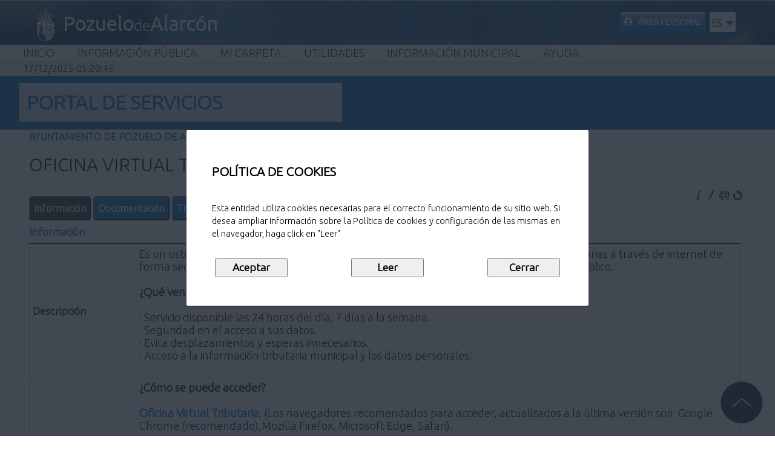

--- FILE ---
content_type: text/html;charset=ISO-8859-15
request_url: https://servicios.pozuelodealarcon.org/portal/action/tramitesinfo;jsessionid=AB01C47018859C7A658F60B3AEFD8C8F.portal2?method=enter&id=146
body_size: 38617
content:
<?xml version="1.0" encoding="iso-8859-15"?>
<!DOCTYPE html PUBLIC "-//W3C//DTD XHTML 1.0 Transitional//EN" "http://www.w3.org/TR/xhtml1/DTD/xhtml1-transitional.dtd">

<html lang="es" xmlns="http://www.w3.org/1999/xhtml">
<head>
<base
	href="https://servicios.pozuelodealarcon.org/portal/WEB-INF/tiles/opensiacAccesibleLayout.jsp" />


<title>
	Ayuntamiento de Pozuelo de Alarcón
</title>
 		       
<meta http-equiv="Content-Type" content="text/html; charset=iso-8859-1" />
<!--<meta name="viewport" content="initial-scale=1" />-->
<meta name="viewport" content="width=device-width, initial-scale=1" />
<meta name="Author" content="GADD" />
<meta name="Description" content="OpenSiac" />
<meta name="keywords" content="OpenSiac" />
<meta name="Copyright" content="GADD - Gtt" />
<!-- =================== -->
<!-- Ficheros CSS -->
<!-- =================== -->

<link rel="stylesheet" type="text/css" media="screen"
	href="/portal/cssGlobal/contenidoWidth.css;jsessionid=0EDDAC403A7F8465C0AE1A78DD73ABF9.portal1" />
<link rel="stylesheet" type="text/css" media="print"
	href="/portal/cssPrint/printable.css;jsessionid=0EDDAC403A7F8465C0AE1A78DD73ABF9.portal1" />
<link rel="stylesheet" type="text/css" media="all"
	href="/portal/cssGlobal/bootstrap-5.0.2.min.css;jsessionid=0EDDAC403A7F8465C0AE1A78DD73ABF9.portal1" />
<link rel="stylesheet" type="text/css" media="all"
	href="https://cdnjs.cloudflare.com/ajax/libs/font-awesome/5.11.2/css/all.min.css" />

<link rel="stylesheet" type="text/css" media="all"
		href="/portal/cssGlobal/general.css;jsessionid=0EDDAC403A7F8465C0AE1A78DD73ABF9.portal1" />
<link rel="stylesheet" type="text/css" media="all"
		href="/portal/cssGlobal/generalAyto.css;jsessionid=0EDDAC403A7F8465C0AE1A78DD73ABF9.portal1" />
<link rel="stylesheet" type="text/css" media="all"
		href="/portal/cssGlobal/procesarFormulario.css;jsessionid=0EDDAC403A7F8465C0AE1A78DD73ABF9.portal1" />
<link rel="stylesheet" type="text/css" media="all"
		href="/portal/cssGlobal/procesarFormularioAyto.css;jsessionid=0EDDAC403A7F8465C0AE1A78DD73ABF9.portal1" />
<link rel="stylesheet" type="text/css" media="all"
		href="/portal/cssGlobal/menuizq.css;jsessionid=0EDDAC403A7F8465C0AE1A78DD73ABF9.portal1" />
<link rel="stylesheet" type="text/css" media="all"
		href="/portal/cssGlobal/menuizqAyto.css;jsessionid=0EDDAC403A7F8465C0AE1A78DD73ABF9.portal1" />
<link rel="stylesheet" type="text/css" media="all"
		href="/portal/cssGlobal/contenido.css;jsessionid=0EDDAC403A7F8465C0AE1A78DD73ABF9.portal1" />
<link rel="stylesheet" type="text/css" media="all"
		href="/portal/cssGlobal/contenidoAyto.css;jsessionid=0EDDAC403A7F8465C0AE1A78DD73ABF9.portal1" />
<link rel="stylesheet" type="text/css" media="all"
		href="/portal/cssGlobal/botoneraPantalla.css;jsessionid=0EDDAC403A7F8465C0AE1A78DD73ABF9.portal1" />
<link rel="stylesheet" type="text/css" media="all"
		href="/portal/cssGlobal/botoneraPantallaAyto.css;jsessionid=0EDDAC403A7F8465C0AE1A78DD73ABF9.portal1" />
<link rel="stylesheet" type="text/css" media="all"
		href="/portal/cssGlobal/mainAyto.css;jsessionid=0EDDAC403A7F8465C0AE1A78DD73ABF9.portal1" />
<link rel="stylesheet" type="text/css" media="all"
		href="/portal/cssLocal/tramites_info.css;jsessionid=0EDDAC403A7F8465C0AE1A78DD73ABF9.portal1" />
<link rel="stylesheet" type="text/css" media="all"
		href="/portal/cssGlobal/infotable.css;jsessionid=0EDDAC403A7F8465C0AE1A78DD73ABF9.portal1" />
<link rel="stylesheet" type="text/css" media="all"
		href="/portal/cssGlobal/infotableAyto.css;jsessionid=0EDDAC403A7F8465C0AE1A78DD73ABF9.portal1" />
<link rel="stylesheet" type="text/css"
	href="/portal/cssLocal/banner_cookies.css;jsessionid=0EDDAC403A7F8465C0AE1A78DD73ABF9.portal1" />
<link rel="stylesheet" type="text/css"
	href="/portal/cssLocal/personalizacionLocal.css;jsessionid=0EDDAC403A7F8465C0AE1A78DD73ABF9.portal1" />
<link rel="stylesheet" type="text/css"
	href="/portal/cssGlobal/colores_base.css;jsessionid=0EDDAC403A7F8465C0AE1A78DD73ABF9.portal1" />
<link rel="stylesheet" type="text/css"
	href="/portal/cssGlobal/personalizacionGlobal.css;jsessionid=0EDDAC403A7F8465C0AE1A78DD73ABF9.portal1" />

<!-- ================== -->
<!-- Ficheros JS -->
<!-- ================== -->

<script type="text/javascript"
	src="../../jsGlobal/bootstrap-5.0.2.bundle.min.js"></script>

<script type="text/javascript" src="/portal/jsGlobal/general.js;jsessionid=0EDDAC403A7F8465C0AE1A78DD73ABF9.portal1"></script>
<script type="text/javascript" src="/portal/jsGlobal/general_ayto.js;jsessionid=0EDDAC403A7F8465C0AE1A78DD73ABF9.portal1"></script>
<script type="text/javascript" src="/portal/jsGlobal/procesarFormularios.js;jsessionid=0EDDAC403A7F8465C0AE1A78DD73ABF9.portal1"></script>
<script type="text/javascript" src="/portal/jsGlobal/menuizq.js;jsessionid=0EDDAC403A7F8465C0AE1A78DD73ABF9.portal1"></script>
<script type="text/javascript" src="/portal/jsGlobal/base.js;jsessionid=0EDDAC403A7F8465C0AE1A78DD73ABF9.portal1"></script>
<script type="text/javascript" src="/portal/jsLocal/tramites_info.js;jsessionid=0EDDAC403A7F8465C0AE1A78DD73ABF9.portal1"></script>
<script type="text/javascript"
	src="../../jsLocal/banner_cookies.js"></script>
<script type="text/javascript"
	src="../../jsGlobal/tablas-responsivas.js"></script>
	
<!-- Global site tag (gtag.js) - Google Analytics -->
		<script async src="https://www.googletagmanager.com/gtag/js?id=UA-4089616-40"></script>
		<script>
		  window.dataLayer = window.dataLayer || [];
		  function gtag(){dataLayer.push(arguments);}
		  gtag('js', new Date());
		 
		  gtag('config', 'UA-4089616-40');
		</script>
</head>

<body onpageshow="initializeTitle()">
	<!-- ============================ -->
	<!-- Javascript en el body -->
	<!-- ============================ -->
	<!-- =========================== -->
	<!-- Contenedor principal -->
	<!-- =========================== -->

	<div>
		<!-- =============== -->
		<!-- Cabecera -->
		<!-- =============== -->

		<!-- =============== -->
		<!-- Banner de Cookies -->
		<!-- =============== -->
		



<div class="banner" id="banner">
	<div class="contenido-banner">
	
		<p id="titulo">
			POLÍTICA DE COOKIES
		</p>
		
		<p id="texto">
			Esta entidad utiliza cookies necesarias para el correcto funcionamiento de su sitio web. Si desea ampliar información sobre la Política de cookies y configuración de las mismas en el navegador, haga click en "Leer"
		</p>
		
		<div class="contenido-botones">
			<input type="button" id="botonAceptar" value="Aceptar"/>
			<input type="button" id="botonLeer" value="Leer"/>
			<input type="button" id="botonCerrar" value="Cerrar"/>
		</div>
		
	</div>
</div> 
<div id="cab" class="noPrint container-fluid">
			<script type="text/javascript" src="../../jsGlobal/jquery-3.7.1.min.js"></script>

<div id="logoymenu"	class="container-fluid d-flex flex-row row justify-content-between align-items-center m-0 px-0">
	<div class="d-flex flex-column justify-content-center align-items-start col-11 col-sm-11 col-md-8">
		<div class="d-flex flex-wrap justify-content-start align-items-center">
			<div class="ms-5 my-0 p-0" >
				<div id="divLogoCabecera">
					<img src="/portal/images/siac/logocabecera.png;jsessionid=0EDDAC403A7F8465C0AE1A78DD73ABF9.portal1" id="logoCabecera" alt="Portal de servicios" />
				</div>				
				<div class="oa-banner-text">
					<div class="oa-banner-text-location">
						<p><span class="textlogo">Pozuelo<span class="lightlogo">de</span>Alarcón</span></p>
						<p></p>	
					</div>
				</div>
			</div>
			<div id="divTextoSede">
				<p id="textoSede" class="fs-1 mx-5 my-0 p-0">
					</p>			
			</div>
		</div>
		
	</div>
	
	<div class="d-flex justify-content-center aling-items-center col-sm-8 col-md-3 py-1">
		<div id="migaUser">
			<!-- ========================== -->
			<!-- ZONA CONEXIÓN-->
			<!-- ========================== -->
			<div class="botonConexion text-uppercase">					
					<a href="/portal/certlogin/conectar.action;jsessionid=0EDDAC403A7F8465C0AE1A78DD73ABF9.portal1" accesskey="c"><small> 
							<i class="fas fa-user-circle"></i>
							&nbsp;
							Área Personal</small></a></div>
			<!-- ========================== -->
			<!-- FIN:ZONA CONEXIÓN-->
			<!-- ========================== -->
		</div>
		<!-- =================== -->
		<!-- Idioma -->
		<!-- =================== -->
		<div id="contenedorIdioma" role="button" aria-expanded="false"
		class="noPrint text-uppercase border border-2 rounded ms-1 caja-idioma">
		<div id="contenedorIndicadorIdioma" tabindex="0" data-lang="application.resources.locale_javascript" onfocus="visibleSelector()" onclick="alternarVisivilidadSelector()" >	
			<span id="idiomaSeleccionadoUsuario"> 
			es</span> 
			<div class="triangulo"></div>
		</div>								
		<ul id="idiomas" class="noPrint">
		<li class="contenedorIdiomaSeleccionado" tabindex="0" onfocus="visibleSelector()" role="option">
						<div id="idiomaSeleccionado"
							data-lang="application.resources.locale_javascript" onclick="noVisibleSelector()">
							es</div>
				</li>
			</ul>
</div>
	
	<script type="text/javascript">
		function visibleSelector() {
			var elemento = document.getElementById("idiomas");
			if (elemento != null)
				{
					if (elemento.classList.contains('d-none'))
						elemento.classList.remove('d-none');
					if (!elemento.classList.contains('d-block'))
						elemento.classList.add('d-block');
					
					if ((elemento.childElementCount > 0) && (!elemento.children[elemento.childElementCount - 1].children[0].hasAttribute("onblur"))) 
					{
						elemento.children[elemento.childElementCount - 1].children[0].setAttribute("onblur", "noVisibleSelector()");
					}
					actualizarExpanded();
				}
		}
	</script>

	<script type="text/javascript">
		function noVisibleSelector() {
			var elemento = document.getElementById("idiomas");
			if (elemento != null)
				{
					if (elemento.classList.contains('d-block'))
						elemento.classList.remove('d-block');
					if (!elemento.classList.contains('d-none'))
						elemento.classList.add('d-none');
					actualizarExpanded();
				}
		}
	</script>
	
	<script type="text/javascript">
	function alternarVisivilidadSelector()
	{
		var elemento = document.getElementById("idiomas");
		if (elemento != null)
			{
				if (elemento.classList.contains('d-block')) 
				{
					elemento.classList.remove('d-block');
					if (!elemento.classList.contains('d-none'))
						elemento.classList.add('d-none');
				}
				else
					{
						if (elemento.classList.contains('d-none')) 
						{
							elemento.classList.remove('d-none');
							if (!elemento.classList.contains('d-block'))
								elemento.classList.add('d-block');
						}
					}
				actualizarExpanded();
			}
	}
	</script>
		
	<script type="text/javascript">
	function actualizarExpanded()
	{
		var elementoPpal = document.getElementById("contenedorIdioma");
		var elemento = document.getElementById("idiomas");
		if ((elementoPpal != null) && (elemento != null))
			{
				elementoPpal.setAttribute("aria-expanded",elemento.classList.contains('d-block'));
			}	
	}
	</script>
	
	<script type="text/javascript"
		src="../../jsGlobal/idiomas.js">		
	</script>					
<!-- =================== -->
		<!-- FIN: Idioma -->
		<!-- =================== -->
	</div>
		<!-- ========================== -->
		<!-- ZONA MENU-->
		<!-- ========================== -->
		<div id="menu" class="container-fluid">
			<div>
				<a href="javascript:void();" id="nav-mobile">
					<img src="/portal/images/siac/menu.png;jsessionid=0EDDAC403A7F8465C0AE1A78DD73ABF9.portal1" alt="Desplegar menú principal"/>					
				</a>
			</div>
			<ul class="container-fluid">			
				<li id="iconoLogo" class="nivel1">				
					<a href="/portal/main.action;jsessionid=0EDDAC403A7F8465C0AE1A78DD73ABF9.portal1" accesskey="o"><img src="/portal/images/siac/logo_ayto.gif;jsessionid=0EDDAC403A7F8465C0AE1A78DD73ABF9.portal1" alt="Portal de servicios" id="imagenLogoMain" /></a></li>
				<!-- ========================== -->
				<!-- ZONA MENU: INFORMACIÓN PÚBLICA -->
				<!-- ========================== -->
				<li class="nivel1">
						<a href="/portal/main.action;jsessionid=0EDDAC403A7F8465C0AE1A78DD73ABF9.portal1" accesskey="i">Inicio</a></li>
					<!-- ========================== -->
					<!-- ZONA MENU: INFORMACIÓN PÚBLICA y Opciones -->
					<!-- ========================== -->
					<li class="nivel1">
						<a href="javascript:void(0)">
							Información Pública</a>
						<ul class="listaOpcionesSubmenu">
							<li id="submenu_verinfopublica__tramites">
									<a href="/portal/informacionpublica/tramites_enter.action;jsessionid=0EDDAC403A7F8465C0AE1A78DD73ABF9.portal1" accesskey="s">Búsqueda de Servicios</a></li>
							<!-- Personalizado Pozuelo -->
								<!-- Opción: Búsqueda de Procedimientos -->
								<li id="submenu_verinfopublica__frame_externo">
									<a href="https://sede.pozuelodealarcon.es/sede/informacionpublica/tramites_enter" accesskey="p">Búsqueda de Procedimientos</a></li>
								<li id="submenu_verinfopublica__oficina_virtual">
								   <a href="/portal/informacionpublica/tramitesinfo.action;jsessionid=0EDDAC403A7F8465C0AE1A78DD73ABF9.portal1?tramitesInfoForm.id=146" accesskey="v">Oficina Virtual Tributaria</a></li>
								<li id="submenu_verinfopublica__factura_electronica">
									<a href="/portal/informacionpublica/tramitesinfo.action;jsessionid=0EDDAC403A7F8465C0AE1A78DD73ABF9.portal1?tramitesInfoForm.id=142" accesskey="v">Factura electrónica</a></li>
							<!-- FIN: Personalizado Pozuelo -->
							<li id="submenu_verinfopublica__asistente_procedimientos">
									<a href="/portal/informacionpublica/calendariolaboral.action;jsessionid=0EDDAC403A7F8465C0AE1A78DD73ABF9.portal1" accesskey="l">Calendario laboral</a></li>
							<li id="submenu_verinfopublica__perfil_contratante">
									<a href="https://www.pozuelodealarcon.org/tu-ayuntamiento/perfil-de-contratante" accesskey="p">Perfil de contratante</a></li>
							<li id="submenu_verinfopublica__quejas_sugerencias"><a href="https://www.pozuelodealarcon.org/tu-ayuntamiento/atencion-al-ciudadano/pozuelo-responde" accesskey="q">Sugerencias y Reclamaciones</a></li>
								<li id="submenu_vermisdatos__consulta_documentos">
									<a href="/portal/utilidades/consultadoc_enter.action;jsessionid=0EDDAC403A7F8465C0AE1A78DD73ABF9.portal1" accesskey="d"><span>Verificación de Documentos Electrónicos</span></a></li>
							<li id="submenu_verinfopublica__catalogos">
									<a href="/portal/informacionpublica/catalogos.action;jsessionid=0EDDAC403A7F8465C0AE1A78DD73ABF9.portal1" accesskey="l">Catálogo de expedientes públicos</a></li>
							<li id="submenu_verinfopublica__organos_contratacion">
									<a href="/portal/informacionpublica/organoscontratacion.action;jsessionid=0EDDAC403A7F8465C0AE1A78DD73ABF9.portal1">Órganos de contratación</a></li>
							<!-- ========================== -->
							<!--FIN: ZONA MENU: INFORMACIÓN PÚBLICA y Opciones -->
							<!-- ========================== -->							
						</ul>
					</li>
				<!-- ========================== -->
				<!-- FIN: ZONA MENU: INFORMACIÓN PÚBLICA -->
				<!-- ========================== -->
				
				<!-- ========================== -->
				<!-- ZONA MENU: CARPETA CIUDADANA y Opciones-->
				<!-- ========================== -->					
				<li class="nivel1">
						<a href="javascript:void(0)">
							Mi carpeta</a>
						<ul class="listaOpcionesSubmenu">
							<li id="submenu_vermisdatos__consulta_datos">									
									<a href="/portal/carpetaciudadana/consultadatos.action;jsessionid=0EDDAC403A7F8465C0AE1A78DD73ABF9.portal1"><span>Mis Datos</span>
										<img class="img_llaves" src="/portal/images/siac/llaves.png;jsessionid=0EDDAC403A7F8465C0AE1A78DD73ABF9.portal1" 
												alt="Certificado Digital"
												title="Certificado Digital" /></a></li>
							<li id="submenu_vermisdatos__consulta_solicitudes">
									<noscript>
										<div>
											<a href="/portal/carpetaciudadana/consultasolicitudes_enter.action;jsessionid=0EDDAC403A7F8465C0AE1A78DD73ABF9.portal1?script=no" accesskey="s"><span>Mis Solicitudes</span>
												<img class="img_llaves" src="/portal/images/siac/llaves.png;jsessionid=0EDDAC403A7F8465C0AE1A78DD73ABF9.portal1" 
														alt="Certificado Digital"
														title="Certificado Digital" /></a></div>
									</noscript>			
									<div id="linkSol" style="display:none">
										<a href="/portal/carpetaciudadana/consultasolicitudes_enter.action;jsessionid=0EDDAC403A7F8465C0AE1A78DD73ABF9.portal1?script=si" accesskey="s"><span>Mis Solicitudes</span>
											<img class="img_llaves" src="/portal/images/siac/llaves.png;jsessionid=0EDDAC403A7F8465C0AE1A78DD73ABF9.portal1"
													alt="Certificado Digital"
													title="Certificado Digital" /></a></div>			
									<script type="text/javascript">
										document.getElementById('linkSol').style.display = 'block';
									</script>
								</li>
							<li id="submenu_vermisdatos__consulta_expedientes">
									<a href="/portal/carpetaciudadana/consultaexpedientes_enter.action;jsessionid=0EDDAC403A7F8465C0AE1A78DD73ABF9.portal1" accesskey="e"><span>Mis Expedientes</span>
										<img class="img_llaves" src="/portal/images/siac/llaves.png;jsessionid=0EDDAC403A7F8465C0AE1A78DD73ABF9.portal1"
												alt="Certificado Digital"
												title="Certificado Digital" /></a></li>
							<!-- ================================ -->
							<!-- [INICIO] Opción notificaciones -->
							<!-- ================================ -->
							<li id="submenu_vermisdatos__buzon_notificaciones"><a href="/portal/carpetaciudadana/buzonnotificaciones_enter.action;jsessionid=0EDDAC403A7F8465C0AE1A78DD73ABF9.portal1" accesskey="b"><span>Mi Buzón de Notificaciones</span>
											<img class="img_llaves"
													src="/portal/images/siac/llaves.png;jsessionid=0EDDAC403A7F8465C0AE1A78DD73ABF9.portal1"
													alt="Certificado Digital"
													title="Certificado Digital" /></a></li>
								<!-- ================================ -->
							<!-- [FIN] Opción notificaciones -->
							<!-- ================================ -->
							<li id="submenu_vermisdatos__repositorio_documentos">
									<a href="/portal/carpetaciudadana/repositoriodocumentos.action;jsessionid=0EDDAC403A7F8465C0AE1A78DD73ABF9.portal1" accesskey="r"><span>Mis Documentos</span>
										<img class="img_llaves" src="/portal/images/siac/llaves.png;jsessionid=0EDDAC403A7F8465C0AE1A78DD73ABF9.portal1"
												alt="Certificado Digital"
												title="Certificado Digital" /></a></li>
							</ul>
					</li>
				<!-- ========================== -->
				<!-- FIN: ZONA MENU: CARPETA CIUDADANA y Opciones-->
				<!-- ========================== -->
					
				<!-- ========================== -->
				<!-- ZONA MENU: UTILIDADES y Opciones -->
				<!-- ========================== -->	
				<li class="nivel1">
						<a href="javascript:void(0)">
							Utilidades</a>
						<ul class="listaOpcionesSubmenu">								
							<li id="submenu_vermisdatos__consulta_documentos">
									<a href="/portal/utilidades/consultadoc_enter.action;jsessionid=0EDDAC403A7F8465C0AE1A78DD73ABF9.portal1" accesskey="d"><span>Verificación de Documentos Electrónicos</span></a></li>
							<li id="submenu_vermisdatos__utilidades">
									<a href="/portal/utilidades/enter.action;jsessionid=0EDDAC403A7F8465C0AE1A78DD73ABF9.portal1" accesskey="u">Validación Firma Digital</a></li>
							</ul>
					</li>
				<!-- ========================== -->
				<!-- FIN: ZONA MENU: UTILIDADES y Opciones -->
				<!-- ========================== -->		
				
				<!-- ========================== -->
				<!-- ZONA MENU: INFORMACIÓN MUNICIPAL y Opciones -->
				<!-- ========================== -->	
			
					<li class="nivel1">
						<a href="javascript:void(0)">
							Información Municipal</a>
						<ul class="listaOpcionesSubmenu">
								<li id="submenu_infomunicipal__organizacion_municipal">
									<a href="https://www.pozuelodealarcon.org/tu-ayuntamiento/organizacion-municipal" accesskey="o">Organización Municipal</a></li>
							<li id="submenu_infomunicipal__tablon_plenos">
									<a href="https://sede.pozuelodealarcon.es/sede/informacionpublica/infopublica.action?edictos=PMU" accesskey="p">Plenos Municipales</a></li>									
								<li id="submenu_infomunicipal__tablon_junta">
									<a href="https://sede.pozuelodealarcon.es/sede/informacionpublica/infopublica.action?edictos=JGL" accesskey="j">Junta de Gobierno local</a></li>
								<li id="submenu_infomunicipal__tablon_edictos">
									<a href="https://sede.pozuelodealarcon.es/sede/informacionpublica/infopublica.action?edictos=1" accesskey="e">Anuncios del Ayuntamiento</a></li>
							<li id="submenu_infomunicipal__tablon_anuncios">
									<a href="https://sede.pozuelodealarcon.es/sede/informacionpublica/infopublica" accesskey="a">Anuncios de otras Administraciones</a></li>						
							</ul>
					</li>
			
				<!-- ========================== -->
				<!-- FIN: ZONA MENU: INFORMACIÓN MUNICIPAL y Opciones -->
				<!-- ========================== -->			
				
				<!-- ========================== -->
				<!-- ZONA MENU: AYUDA y Opciones -->
				<!-- ========================== -->		
				<li class="nivel1">
						<a href="javascript:void(0)">
							Ayuda</a>
						<ul class="listaOpcionesSubmenu">
							<li id="submenu_ayuda__certificado">
									<a href="/portal/ayuda/conocesede.action;jsessionid=0EDDAC403A7F8465C0AE1A78DD73ABF9.portal1?mostrar=1" accesskey="c">Certificado Digital</a></li>
							<li id="submenu_ayuda__faq">
									<a href="/portal/ayuda/faq.action;jsessionid=0EDDAC403A7F8465C0AE1A78DD73ABF9.portal1" accesskey="f">Preguntas Frecuentes</a></li>
							<!-- Personalizado Pozuelo -->
								<li id="submenu_ayuda__clave">
									<a href="/portal/custom.action;jsessionid=0EDDAC403A7F8465C0AE1A78DD73ABF9.portal1?page_index=4" accesskey="l">Cl@ve</a></li>
								<!-- FIN: Personalizado Pozuelo -->
						</ul>
					</li>
				<!-- ========================== -->
				<!-- FIN: ZONA MENU: AYUDA y Opciones -->
				<!-- ========================== -->				
			</ul>
		</div>
		<!-- ========================== -->
		<!-- FIN:ZONA MENU-->
		<!-- ========================== -->
</div>

<script type="text/javascript">
	var jq = jQuery.noConflict();
</script>


<script type="text/javascript">

/* Menu pegado al scroll */
<!-- ========================== -->
<!-- Código JQUERY para el funcionamiento del menú -->
<!-- ========================== -->
	jq(function() {
		let btn_movil = jq('#nav-mobile');
		let menu = jq('#menu').find('ul');
		
		let timVine = document.getElementById("portada");
 		let cab = document.getElementById("cab");
 		let navbar = document.getElementById("menu");
 		let iconoLogo = document.getElementById("iconoLogo");
		
 		let navPos = navbar.getBoundingClientRect().top;
		
 		window.addEventListener("scroll", function(e) {
 			let scrollPos = window.scrollY;
 			  if (scrollPos > navPos) {
 			    navbar.classList.add('sticky');
 			    cab.classList.add('navbarOffsetMargin');
 			    iconoLogo.setAttribute("style", "display: block;");
 			  } else {
 			    navbar.classList.remove('sticky');
 			    cab.classList.remove('navbarOffsetMargin');
 			    iconoLogo.setAttribute("style", "display: none;");
 			  }
 			});	
		

		// Al dar click agregar/quitar clases que
		// permiten el despliegue del menú
		//
		btn_movil.on('click', function(e) {
			e.preventDefault();

			let el = jq(this);
			el.toggleClass('nav-active');

			menu.toggleClass('open-menu');
		});

		// Si presionamos en algun li de nivel1 cerramos todos los
		// ul abiertos y mostramos el ul seleccionado con el submenu
		//
		jq('.nivel1').on('click', function(e) {
			let ul = jq(this).find('ul');

			if (ul.attr("estado") == 'open') {
				ul.attr("estado", 'close');
				ul.hide();
			}

			else {
				jq(this).parent().find('ul').each(function() {
					jq(this).hide();
					jq(this).attr("estado", 'close');
				});

				ul.show();
				ul.attr("estado", 'open');
			}
		});

		// Si presionamos fuera del menu cerramos todos los ul.
		
		jq(document).click(function(event) {
			if (!jq(event.target).closest('#menu').length) {
				jq('#menu').find('ul').find('ul').each(function() {
					jq(this).hide();
				});

				if (jq('#menu').find('a').hasClass("nav-active")) {
					jq('#menu').find('a').removeClass("nav-active");
					jq('#menu').find('ul').removeClass("open-menu");
				}
			}
		})
	});
</script><script type="text/javascript">
	// Llamar al servidor para obtener la hora actual
	var fechaHoraActual = 1765948842675;

	// Crear la fecha del servidor a partir de la actual
	fechaHoraServidor = new Date(fechaHoraActual);

	// Obtener la fecha inicial del cliente
	var fechaHoraCliente = new Date();

	// Obtener la diferencia de horas
	diferenciaHoras = fechaHoraCliente - fechaHoraServidor;
</script>

			<!-- ========================== -->
			<!-- DATOS CONEXIÓN-->
			<!-- ========================== -->
			<!-- ========================== -->
			<!-- FIN: DATOS CONEXIÓN-->
			<!-- ========================== -->
				
<span
	id="fechaHoraServidor"
	title="Fecha y Hora del Servidor">17/12/2025 06:20:42</span>
 
</div>

		<div id="portada"
			class="portada container-fluid m-0 p-0 row flex justify-content-start align-items-center">
			<div
				class="cuadroBienvenida py-2 px-2 col-8 col-xs-8 col-sm-8 col-lg-5 ms-5 text-wrap">
				<div class="text-wrap">
					<p class="fw-bold tituloBienvenida ms-1 my-0 py-0 text-wrap">
						PORTAL DE SERVICIOS</p>
					<p class="tituloBienvenida ms-1 my-0 py-0 text-wrap">
						</p>
					<p class="fw-bold textoBienvenida ms-1 my-0 text-wrap">
						</p>
				</div>

			</div>

		</div>
		<!-- ================================== -->
		<!-- Indicador de entorno (PRE/PRO) -->
		<!-- ================================== -->
		<div id="indicadorEntorno">
</div>
 
<!-- =================== -->
		<!-- Migas de pan -->
		<!-- =================== -->
		<div id="migas">
	<a style="cursor: pointer;"
		href="http://www.pozuelodealarcon.org"
		title="Ayuntamiento de Pozuelo de Alarcón">
		Ayuntamiento de Pozuelo de Alarcón</a>
	<span class="migasSeparadorElementos">&gt;</span>
			
			<!-- ültimo de la lista (no es un enlace, solo un texto) -->
			<!-- Generamos el enlace -->
			<a href="/portal/main">Inicio</a><!-- Esta codificación solo sirve para cuando la URL tiene un único parámetro -->
			<!---->
		<span class="migasSeparadorElementos">&gt;</span>
			
			<!-- ültimo de la lista (no es un enlace, solo un texto) -->
			<span>Informaci&oacute;n del Procedimiento</span>
			<!-- Generamos el enlace -->
			<!-- Esta codificación solo sirve para cuando la URL tiene un único parámetro -->
			<!---->
		</div><!-- =========== -->
		<!-- Caja -->
		<!-- =========== -->

		<div id="caja" class="d-flex justify-content-center">
			<!-- ================= -->
			<!-- Contenidos -->
			<!-- ================= -->

			<div id="contenido" class="pt-3 pb-0 my-0 print">
				<div class="onlyPrint" style="width: 100%; text-align: center">
					<h1>
						Pozuelo de Alarcón</h1>

					<br /> <br />
				</div>
				





<script type="text/javascript">
	window.onload = inicializar
</script>

<h1 class="descripcionTramite">
	Oficina Virtual Tributaria
</h1>

<br class="limpiar" />
<br class="limpiar" />



<p class="nivel noPrint"><img class="iconoNivel" src="../../images/siac/nivel1.png" title="Nivel 1. Información" alt="Nivel de Modernización 1. Información"/><img class="iconoNivel" src="../../images/siac/nivel2.png" title="Nivel 2. Descarga de formularios" alt="Nivel de Modernización 2. Descarga de formularios"/><img class="iconoNivel" src="../../images/siac/nivel3.png" title="Nivel 3. Iniciación electrónica" alt="Nivel de Modernización 3. Iniciación electrónica"/><img class="iconoNivel" src="../../images/siac/nivel4.png" title="Nivel 4. Tramitación electrónica" alt="Nivel de Modernización 4. Tramitación electrónica"/></p>
<p class="resultadoEncuesta onlyPrint">Nivel de Modernización 4. Tramitación electrónica</p>


<!--  Menu de Pestañas de la información de los tramites -->
<!--  Solo se muestran las Pestañas de los apartados con información -->
<!--  Al entrar en la pantalla, se mostrará siempre el primer bloque informado-->
<!--  Cuando se pulsa una pestaña, se muestra el div del bloque de Información indicado -->
<!--  Siempre deben existir el mismo de numero de tablinksTramInfo (pestañas)  -->
<!--  como tabcontentTramInfo (bloques de contenido correspondientes a las pestañas) -->
<div id="tabMenuTramInfo">
	
		<button
			class="tablinksTramInfo"
			onclick="pulsarTab(event,'listaCamposTramInfo');">
			Información
		</button>
	
	
		<button
			class="tablinksTramInfo"
			onclick="pulsarTab(event,'listaDocumentacionAportarTramInfo');">
			Documentación
		</button>
	
	
	
	
	
		<button
			class="tablinksTramInfo"
			onclick="pulsarTab(event,'listaTramitesTramInfo');">
			Tramitar Ahora
		</button>
	
	

	<form id="tramitesinfo" name="tramitesinfo" action="/portal/informacionpublica/tramitesinfo.action;jsessionid=0EDDAC403A7F8465C0AE1A78DD73ABF9.portal1" method="post" class="Formulario">

		<!--  Pestaña(Tab) Información -->
		
			<div
				id="listaCamposTramInfo"
				class="tabcontentTramInfo">
				<div class="listaCampos">
					<table
						id="listaCampos"
						class="listaCampos dataTable"
						cellpadding="0"
						cellspacing="5"
						summary="Tabla con la Lista de Campos para el Procedimiento Oficina Virtual Tributaria">
						<caption>
							Información
						</caption>
						<tbody>
							

								

								<tr class="odd">
									<td class="listaCamposCodigo">Descripción</td>
									<td class="listaCamposDescripcion">Es un sistema por el que los contribuyentes pueden realizar determinadas gestiones tributarias a través de internet de forma segura, sin necesidad de acudir presencialmente al Ayuntamiento ni a un registro público.<br/><br/><b>¿Qué ventajas tiene para el ciudadano?</b><br/>  <br/>· Servicio disponible las 24 horas del día, 7 días a la semana.<br/>· Seguridad en el acceso a sus datos.<br/>· Evita desplazamientos y esperas innecesarios.<br/>· Acceso a la información tributaria municipal y los datos personales.<br/><br/>  </td>
								</tr>
							

								

								<tr class="odd">
									<td class="listaCamposCodigo">Procedimiento</td>
									<td class="listaCamposDescripcion"><b>¿Cómo se puede acceder?</b><br/><br/><a href="https://ovtpozuelodealarcon.tributoslocales.es/">Oficina Virtual Tributaria</a>. (Los navegadores recomendados para acceder, actualizados a la última versión son: Google Chrome (recomendado),Mozilla Firefox, Microsoft Edge, Safari).<br/><br/>Para determinados trámites se requerirá certificado digital que será autenticado por el sistema Cl@ve.<br/><br/>Los clientes de banca electrónica de <a href="https://w3.grupobbva.com/local_tlpa/login_pasarela.html">BBVA</a> podrán acceder a la OVT mediante su identificación de acceso a la banca electrónica.<br/><br/>  </td>
								</tr>
							

								

								<tr class="odd">
									<td class="listaCamposCodigo">Unidad gestora</td>
									<td class="listaCamposDescripcion">Concejalía de Hacienda.<br/><br/>  </td>
								</tr>
							

								

								<tr class="odd">
									<td class="listaCamposCodigo">Más información</td>
									<td class="listaCamposDescripcion">Órgano de Gestión Tributaria Ayuntamiento de Pozuelo de Alarcón. Oficina de Atención Integral al Contribuyente, Plaza Mayor, 1, planta baja.<br/>Horario: de 9:00 a 14:00 h. (de lunes a viernes)<br/>Teléfonos: 91 452 27 04 / 05<br/>Correo electrónico: <a href="mailto:att.contribuyente@pozuelo.madrid">att.contribuyente@pozuelo.madrid</a> <a href="https://www.pozuelodealarcon.org/legal/politica-de-privacidad-de-correos-electronicos-corporativos">(Política de privacidad)</a><br/><br/>  </td>
								</tr>
							

								

								<tr class="odd">
									<td class="listaCamposCodigo">Servicio Relacionado</td>
									<td class="listaCamposDescripcion">  
											
											
											

												
												
												
												<a href="https://servicios.pozuelodealarcon.org/portal/action/tramitesinfo?method=enter&id=219" title="Acceder al enlace para obtener más información">Obtención del certificado digital a través del Ayuntamiento de Pozuelo de Alarcón</a>

											
											
										</td>
								</tr>
							
						</tbody>
					</table>
				</div>
				<br/>
			</div>
		
		<!--  Fin Pestaña(Tab) Información -->

		<!--  Pestaña Documentacion -->
		
			<div
				id="listaDocumentacionAportarTramInfo"
				class="tabcontentTramInfo">

				<div class="listaDocumentacionAportar">
					<table
						id="listaDocumentacionAportar"
						class="listaDocumentacionAportar dataTable"
						cellpadding="0"
						cellspacing="5"
						summary="Tabla con la Lista de Documentaci&oacute;n a Aportar para el Procedimiento Oficina Virtual Tributaria">
						<caption>
							Documentación que se debe presentar
						</caption>
						<thead>
							<tr>
								<th
									class="listaDocumentacionAportarDescripcion"
									scope="col"  aria-label="Título"></th>
								<th
									class="listaDocumentacionAportarTipo"
									scope="col">Tipo</th>
								<th
									class="listaDocumentacionAportarPresentacion"
									scope="col">Presentación</th>
							</tr>
						</thead>
						<tbody>
							

								

								<tr>
									<td class="listaDocumentacionAportarDescripcion"><span class="negrita">Acceso a la Oficina Virtual Tributaria: </span> disponible en el botón "tramitar" situado al final de la página.<br/></td>
									<td class="listaDocumentacionAportarTipo">
											<img
												src="../../images/siac/docuaportarincondicional.png"
												alt="Obligatorio"
												title="Obligatorio" />
										 </td>
									<td class="listaDocumentacionAportarPresentacion">  
											<img
												src="../../images/siac/presentaciontelematica.png"
												alt="Telemática"
												title="Telemática" />
										 </td>
								</tr>
							
						</tbody>
					</table>
				</div>
				<br />

				<!--  Leyenda -->
				<div class="leyenda">
					<table
						summary="Tabla con la Leyenda de la Im&aacute;genes"
						cellpadding="0"
						class="leyenda dataTable"
						cellspacing="5"
						id="leyenda">
						<caption>
							Leyenda
						</caption>
						<tbody>
							<tr class="odd">
								<td class="leyendaParametro">Tipo</td>
								<td class="leyendaValor"><img
									src="../../images/siac/docuaportarincondicional.png"
									alt="Obligatorio"
									title="Obligatorio" /> Obligatorio</td>
								<td class="leyendaValor"><img
									src="../../images/siac/docuaportarcondicional.png"
									alt="Opcional"
									title="Opcional" /> Opcional</td>
							</tr>
							<tr class="even">
								<td class="leyendaParametro">Presentación</td>
								<td class="leyendaValor"><img
									src="../../images/siac/presentacionambas.png"
									alt="Ambas"
									title="Ambas" /> Ambas</td>
								<td class="leyendaValor"><img
									src="../../images/siac/presentacionpresencial.png"
									alt="Presencial"
									title="Presencial" /> Presencial</td>
								<td class="leyendaValor"><img
									src="../../images/siac/presentaciontelematica.png"
									alt="Telemática"
									title="Telemática" /> Telemática</td>
							</tr>
						</tbody>
					</table>
				</div>
				<br/>
			</div>
		
		<!--  Fin Pestaña(Tab) Documentación -->

		<!--  Pestaña Normativa -->
		
		<!--  Fin Pestaña(Tab) Normativa -->

		<!--  Pestaña Anexos -->
		

		<!--  Pestaña trámites -->
		
			<div
				id="listaTramitesTramInfo"
				class="tabcontentTramInfo">
				
				<!-- Tramites presenciales -->
				
				
				<!-- Tramites telemáticos -->
				
					<div class="listaTratTelematica">	
						<table summary="Tabla con el Link para Acceder a la Pantalla de Tramitaci&oacute;n Telem&aacute;tica" cellpadding="0" class="listaTratTelematica dataTable" cellspacing="5" id="listaTratTelematica">
							<caption>
								Tramitación telemática
							</caption>
							<tbody>
								<tr class="odd">
									<td class="celdaVaciaCentrada">
										
											
											
											
											
												<a id="enlaceTramitar" href="https://ovtpozuelodealarcon.tributoslocales.es/">Tramitar</a>
											
									
								</td>
							</tr>
						</tbody>
					</table>
				</div>
				
			<br/>
			</div>
		
	</form>



</div>
<!--  Fin tabMenuTramInfo : Menu de Pestañas --></div>

			<hr class="invisible noPrint" />
		</div>
		<!-- ================= -->
		<!-- Base de la pagina -->
		<!-- ================= -->
		<!-- ======================================= -->
<!-- [INICIO] Elementos "pie" -->
<!-- ======================================= -->
<div id="pie" class="pie noPrint col-todo">
	<div class="container-fluid">
		<div class="row">
			<div class="col-texto">
				<p>
					Ayuntamiento de Pozuelo de Alarcón.<br/> Plaza Mayor 1, 28223 Pozuelo de Alarcón (Madrid) <span class="linea">Telf. 91 452 27 00</span><a href="https://www.pozuelodealarcon.org/legal/politica-de-privacidad" rel="noopener noreferrer" target="_blank">Política de privacidad</a></p>
			</div>
			<div class="col-logo">
				<img src="/portal/images/siac/logos.jpg;jsessionid=0EDDAC403A7F8465C0AE1A78DD73ABF9.portal1"
					id="img_bottom_page" alt="Logos patrocinio" />
			</div>
		</div>
	</div>
	<button id="backtotop" class="jquery-once-3-processed"
		title="Ir Arriba" onclick="irArriba()"
		onkeypress="enterIrArriba()"></button>
</div></div>
</body>
</html>


--- FILE ---
content_type: text/css;charset=LATIN1
request_url: https://servicios.pozuelodealarcon.org/portal/cssLocal/tramites_info.css;jsessionid=0EDDAC403A7F8465C0AE1A78DD73ABF9.portal1
body_size: 7529
content:
/***************************************/
/*    Estilos para la lista de leyes   */
/***************************************/
.listaLeyes {
	width: auto;/* estilo alternativo admitido por defecto */
	width: 100%;
}

#listaLeyes {
	width: auto;/* estilo alternativo admitido por defecto */
	width: 100%;
}

.listaLeyesCodigo {
	width: 15%;
	font-weight: lighter;
	text-align: left;
	/* background:url('../images/siac/gridviewseparator.png') no-repeat right top; */
	border-right: 1px solid rgb(0, 0, 0);
	padding-right: 2em;
	/*	font: normal 0.85em Arial, Helvetica, sans-serif; */
}

.listaLeyesDescripcion {
	width: 85%;
	text-align: justify;
	font-size: 1.1em;
}

.listaLeyesVacia {
	width: auto;/* estilo alternativo admitido por defecto */
	width: 100%;
	font-weight: bold;
}

/****************************************/
/*    Estilos para la lista de campos   */
/****************************************/
.listaCampos {
	width: auto;/* estilo alternativo admitido por defecto */
	width: 100%;
}

#listaCampos {
	width: auto;/* estilo alternativo admitido por defecto */
	width: 100%;
}

.listaCamposCodigo {
	width: 15%;
	font-weight: lighter;
	/* background:url('../images/siac/gridviewseparator.png') no-repeat right top; */
	border-right: 1px solid rgb(0, 0, 0);
	padding-right: 2em;
	/*	font: normal 0.85em Arial, Helvetica, sans-serif; */
}

.listaCamposDescripcion {
	width: 85%;
	font-size: 1.1em;
}

.listaCamposDescripcion tr td:first-child {
	text-align: justify;
}

.listaCamposDescripcion tr:nth-child(2) td {
	text-align: center;
}

.listaCamposVacia {
	width: auto;/* estilo alternativo admitido por defecto */
	width: 100%;
	font-weight: bold;
}

/*********************************************************/
/*    Estilos para la lista de documentacion a aportar   */
/*********************************************************/
.listaDocumentacionAportar {
	width: auto;/* estilo alternativo admitido por defecto */
	width: 100%;
}

#listaDocumentacionAportar {
	width: auto;/* estilo alternativo admitido por defecto */
	width: 100%;
}

.listaDocumentacionAportarDescripcion {
	width: 70%;
	text-align: justify;
}

.listaDocumentacionAportarDescripcionHeader {
	width: 70%;
	text-align: left;
}

.listaDocumentacionAportarTipo {
	width: 15%;
	text-align: center;
}

.listaDocumentacionAportarPresentacion {
	width: 15%;
	text-align: center;
}

.listaDocumentacionAportarVacia {
	width: auto;/* estilo alternativo admitido por defecto */
	width: 100%;
	font-weight: bold;
}

/***************************************/
/*    Estilos para las listas vacías   */
/***************************************/
.celdaVaciaCentrada {
	width: auto;/* estilo alternativo admitido por defecto */
	width: 100%;
	font-weight: bold;
	/*text-align: center; */
	padding-top: 0.5em;
}

.celdaVaciaCentrada a {
	text-align: center;
}

.celdaVaciaIzquierda {
	width: auto;/* estilo alternativo admitido por defecto */
	width: 100%;
	font-weight: bold;
	text-align: left;
	padding-top: 0.5em;
}

/**********************************************/
/*    Estilos para la tramitación presencial  */
/**********************************************/
.listaTratPresencial {
	width: auto;/* estilo alternativo admitido por defecto */
	width: 100%;
}

#listaTratPresencial {
	width: auto;/* estilo alternativo admitido por defecto */
	width: 100%;
}

/**********************************************/
/*    Estilos para los anexos */
/**********************************************/
.listaTramitesInfoAnexos {
	width: auto;/* estilo alternativo admitido por defecto */
	width: 100%;
}

#listaTramitesInfoAnexos {
	width: auto;/* estilo alternativo admitido por defecto */
	width: 100%;
}

.listaFicherosDescripcion {
	width: 40%;
}

.listaFicherosFichero {
	width: 40%;
}

.listaFicherosDetalle {
	width: 20%;
}
/**********************************************/
/*    Estilos para la tramitación telemática  */
/**********************************************/
.listaTratTelematica {
	width: auto;/* estilo alternativo admitido por defecto */
	width: 100%;
}

#listaTratTelematica {
	width: auto;/* estilo alternativo admitido por defecto */
	width: 100%;
}

#enlaceTramitar {
	background: url('../images/siac/tramita.gif') no-repeat center center;
	display: inline-block;
	line-height: 36px;
	width: 130px;
}

#enlaceDescargar {
	background: url('../images/siac/descargar.gif') no-repeat center center;
	display: inline-block;
	line-height: 36px;
	width: 130px;
}

/*******************************/
/*    Estilos para la leyenda  */
/*******************************/
.leyenda {
	width: auto;/* estilo alternativo admitido por defecto */
	width: 100%;
}

#leyenda {
	width: auto;/* estilo alternativo admitido por defecto */
	width: 100%;
}

.leyendaParametro {
	width: 16%;
	font-weight: bold;
}

.leyendaValores {
	width: 84%;
}

.leyendaValor {
	width: 28%;
	text-align: left;
	border-bottom: 1px solid activeborder;
	border-right: 1px solid activeborder;
}

.iconoPdf {
	background-image: url("../images/pdf.gif");
	background-position: left center;
	background-repeat: no-repeat;
	padding: 0.3em 0 0.3em 2.5em !important;
}

.nivel {
	float: right;
	margin: 0;
}

/* ========================================================== */
/*Pantalla Información de Tramites  menu de Pestañas(Tabs)    */
/* Mostrar la información de la jsp en bloques según Tab pulsada  */
/* ========================================================== */
#tabMenuTramInfo {
	/*background-color: #FAFAFA;*/
	padding: 10px 10px 0 0;
	width: auto;/* estilo alternativo admitido por defecto */
	width: 100%;
}

#tabMenuTramInfo ul {
	list-style: none;
	margin: 0;
	padding: 0;
}

#tabMenuTramInfo ul li {
	margin: 5px 5px 0 5px;
	padding: 8.5px;
	background: none;
}

#tabMenuTramInfo ul li, dt.GridViewDetailsHeader {
	background: transparent url(../images/contenido/bullet.gif) no-repeat scroll 0.1em 0.7em;
	list-style-type: none;
	padding: 0.3em 0 0.3em 1.5em;
}

/* ========================================= */
/* TABLA */
/* ========================================= */
/* Unificar la apariencia de tablas en responsivo tras incluir el parámetro "title" en los td's de las tablas*/
@media screen and (max-width: 600px) {	
	#listaDocumentacionAportarTramInfo tbody > tr > td
	{
		text-align: left;
	}
/* } */
/*FIN: Unificar la apariencia de tablas en responsivo tras incluir el parámetro "title" en los td's de las tablas*/
/* ========================================= */
/* FIN: TABLA */
/* ========================================= */

/* ------------------------------- */
/* Ajustes para pantallas de móvil */
/* ------------------------------- */
/* @media only screen and (max-device-width: 500px) { */
	#listaDocumentacionAportarTramInfo img {
		height: 18px;
		width: auto;
	}

/* ========================================= */
/* BOTON */
/* ========================================= */
/* Ajustar ancho de los botones tipo tab */
	#tabMenuTramInfo button {
		width: auto !important;/* estilo alternativo admitido por defecto */
		width: 100% !important;
	}
/* ========================================= */
/* FIN: BOTON */
/* ========================================= */
	
	h1.descripcionTramite {
		font-size: 2.0625em;/* 33px;*/
	}
}

--- FILE ---
content_type: text/css;charset=LATIN1
request_url: https://servicios.pozuelodealarcon.org/portal/cssGlobal/infotable.css;jsessionid=0EDDAC403A7F8465C0AE1A78DD73ABF9.portal1
body_size: 1805
content:
/* ESTILOS PARA TABLA DE INFORMACION */

/* Tabla de información */
table.dataTable {
	color: rgb(0,0,0); 
	table-layout: auto; 
	empty-cells: show;
	font: normal 0.95em Arial, Helvetica, sans-serif;
	overflow: scroll;
}

table.dataTable caption {
	font-weight: bold;	
/*	border-bottom: 2px solid rgb(56,72,105); */
/*	color: rgb(0,0,0); */
	table-layout:fixed;
	margin: 0;
/*	width: 100%; */
	text-align: left;
	background-position: 0.5em 0.5em;
	
	background-repeat: no-repeat;
	
	padding: 0.5em 3em;
	
	font-size: 1.15em;
	font-family: Verdana,Arial,Helvetica,sans-serif;
/*	padding: 0.5em 3em;
	border-bottom: 2px solid #317c2f;
	font-size: 1.1em;
	color: #317c2f;
	line-height: 2.5em;
	background-color: Transparent;
	background-image: url("Images/ermua2.gif");
	background-repeat: no-repeat;
	background-position: 0.5em 0.5em;
	display: inline; */
}

/* Alto de cada fila de datos */
table.dataTable tr {
	height: 2.18em;
	margin-bottom: 5px;
	font-size: 1.1em;
}

/* Celdas de datos */
table.dataTable td {
	overflow: hidden;
	height: 1.8em;
	margin-left: 0.2em;
	vertical-align: middle;
	border: 1px solid black;
	padding: 5px;
}

/* Color de fondo para las filas pares de datos */
table.dataTable tr:nth-child(even),
.even {
	color: rgb(0,0,0); 
}

/* Color de fondo para las filas impares de datos */
table.dataTable tr:nth-child(odd),
.odd {
	color: rgb(0,0,0); 	
}

/* Fila de ordenación */
table.dataTable thead {
	height: 1.8em;
	font: 0.95em Arial,Helvetica,sans-serif
}

/* Fila de ordenación */
table.dataTable thead tr {
	color: rgb(0,0,0);	
	height: 1.8em;
	border-bottom: 1px solid #CCCCCC;
}

@media only screen and (max-width: 500px){
	
	table.dataTable tr {
		font-size: 12px;
	}
	
}

--- FILE ---
content_type: text/css;charset=LATIN1
request_url: https://servicios.pozuelodealarcon.org/portal/cssGlobal/infotableAyto.css;jsessionid=0EDDAC403A7F8465C0AE1A78DD73ABF9.portal1
body_size: 953
content:
table.dataTable caption {
	border-bottom: 2px solid  rgb(40, 43, 48);/* estilo alternativo admitido por defecto */
	border-bottom: 2px solid var(--gris_oscuro, rgb(40, 43, 48));
	padding-left: 0px;
}

table.dataTable {
	border-left: 1px solid rgb(198, 198, 198)  !important;/* estilo alternativo admitido por defecto */
	border-left: 1px solid var(--gris, rgb(198, 198, 198)) !important;
	border-right: 1px solid rgb(198, 198, 198)  !important;/* estilo alternativo admitido por defecto */
    border-right: 1px solid var(--gris, rgb(198, 198, 198)) !important;
}

table.dataTable td
{
	border:  1px solid rgb(198, 198, 198) !important; /* estilo alternativo admitido por defecto */
	border:  1px solid var(--gris, rgb(198, 198, 198)) !important;
}

td.listaCamposCodigo {
	font-weight: bold !important;
}

table.dataTable, table.dataTable caption, table.dataTable thead {
	font-family: "Ubuntu", serif !important;
}

--- FILE ---
content_type: text/javascript;charset=LATIN1
request_url: https://servicios.pozuelodealarcon.org/portal/jsGlobal/menuizq.js;jsessionid=0EDDAC403A7F8465C0AE1A78DD73ABF9.portal1
body_size: 2985
content:
/*
 * ===============================================
 * Funciones para el menu lateral de la sede
 * ===============================================
 * 
 * 
 * En caso de querer tener un menÃº responsivo hay
 * que:
 * 
 * (1) Copiar este fichero en la interfaz de la sede
 * correspondiente.
 * 
 * (2) Descomentar el codigo comentado.
 * 
 */

/* ========================================================= */
/* Version no responsiva (para mantener compatibilidad) */
/* ========================================================= */

function showHideNavElement(idElement) {
	/* No hacer nada */
}

/* ========================================================= */
/* Version responsiva (para mantener compatibilidad) */
/* ========================================================= */

/**
 * Muestra/Oculta un elemnto del menu dependiendo de si es visible o no.
 * 
 * @param idElement
 *            Identificador del elmento que se quiere mostrar/ocultar.
 * 
 * @returns Este metodo no devuelve ningun valor.
 * 
 */
/*function showHideNavElement(idElement) {
	var subMenu = document.getElementById(idElement);

	if (subMenu.style.display != null) {
		if (subMenu.classList.contains("hide_nav_element")) {
			subMenu.classList.remove("hide_nav_element");
			subMenu.classList.add("show_nav_element");
		}

		else if (subMenu.classList.contains("show_nav_element")) {
			subMenu.classList.remove("show_nav_element");
			subMenu.classList.add("hide_nav_element");
		}
	}
}*/

/* Funcion trasladada a general.js
function crearTitulosClicables(){
	var titulosMenu = document.querySelectorAll('#menuiz div.titulo');
	
	titulosMenu.forEach(titulo => titulo.addEventListener('click', mostrarOcultarElemento));

}
*/



/*
 * Gestiona el menÃº principal con sus submenÃºs desplegables 
 */
 /* Funcion trasladada a general.js
function mostrarOcultarElemento(event){
	var titulo = event.target;
	var submenu = titulo.nextElementSibling;
	var submenus = document.querySelectorAll('#menuiz div.accesos div.contenido ul');
	
	if(submenu.classList.contains("novisible")){
		submenus.forEach(submen => {
				submen.setAttribute('style', 'display: none');
				if(submen.classList.contains("visible")){
					submen.classList.remove("visible");
					submen.classList.add("novisible");
				}		
		});
		
		submenu.classList.remove("novisible");
		submenu.classList.add("visible");
		submenu.setAttribute('style', 'display: block');
	}else if(submenu.classList.contains("visible")){
		submenu.classList.remove("visible");
		submenu.classList.add("novisible");
		submenu.setAttribute('style', 'display: none');
	}else{
		submenus.forEach(submen => {
				submen.setAttribute('style', 'display: none');
				submen.classList.add("novisible");			
		});

		submenu.classList.remove("novisible");
		submenu.classList.add("visible");
		submenu.setAttribute('style', 'display: block');
	}
	
}

*/


--- FILE ---
content_type: text/javascript;charset=LATIN1
request_url: https://servicios.pozuelodealarcon.org/portal/jsGlobal/procesarFormularios.js;jsessionid=0EDDAC403A7F8465C0AE1A78DD73ABF9.portal1
body_size: 58270
content:

var idCombo;

// Identificador de persona fisica
var persoFisica;

// Arrays de id's que no deben ser nulos
var nulos = new Array();

// Arrays de mensajes de error donde la posicion del array coincide con el campo del array anterior
var mensajes = new Array();

// Array de id's de bloques para comprobar si son personas fisicas o juridicas
// Cada elemento guarda: id, nombre, tieneDireccion
var personas = new Array();

// Array de IDs de bloques de localizaciones para validar
var localizaciones = new Array();

// Array de IDs de bloques de expedientes para validar
var expedientes = new Array();

// Array de IDs de bloques de declaraciones juradas
var declaraciones = new Array();

// Array con los ids de los bloques a ocultar
var bloques = new Array();

// Array con los bloques que tienen medios de contacto
var bloquesContacto = new Array();

// Variable auxiliar para rellenar automaticamente direcciones. Desaparecera en produccion
var bloqueTratar;

var camposSeleccion = new Array();


function cambiarLabelArchivo(elem, textoBoton, quitarPulsado){
	
	var label = elem.nextElementSibling;
	var labelVal = label.innerHTML;
	
	
	var fileName = "";
	fileName = elem.value.split("\\").pop();
	
	if(quitarPulsado){
		label.innerHTML = textoBoton;
	}else{
		if(fileName){
			label.innerHTML = fileName;
		}else{
			label.innerHTML = labelVal;
		}
	}
	
	var botonBorrar;
	
	while(elem){
		if(elem.nodeName != "SPAN"){
			elem = elem.nextSibling;
		}else{
			botonBorrar = elem;
			if(screen.width < 500){
				botonBorrar.setAttribute('style', 'display: block');
			}else{
				botonBorrar.setAttribute('style', 'display: inline');
			}
			break;
		}
	}
		
}

function eliminarSeleccionArchivo(boton, idArchivo, textoBoton){
	var fileInput = document.querySelector('input[name="'+idArchivo+'"]');
	
	if(fileInput != null){
		fileInput.value= "";
		cambiarLabelArchivo(fileInput, textoBoton, true);
	}
	
	boton.setAttribute('style', 'display: none');
}


function inicializarDatos() {
	for (var i = 0; i < bloques.length; i++) {
		document.getElementById(bloques[i]).style.display = 'none';
	}
	
	for (var i = 0; i < bloquesContacto.length; i++) {
		//document.getElementById(bloquesContacto[i] + 'textoMovil').style.display = 'none';
		//document.getElementById(bloquesContacto[i] + 'movil').style.display = 'none';
		//document.getElementById(bloquesContacto[i] + 'textoMail').style.display = 'none';
		//document.getElementById(bloquesContacto[i] + 'mail').style.display = 'none';
		//document.getElementById(bloquesContacto[i] + 'textoMail2').style.display = 'none';
		//document.getElementById(bloquesContacto[i] + 'mail2').style.display = 'none';
		modificaVisionBloqueMovil(bloquesContacto[i].replace("bloque:", ""));
		modificaVisionBloqueMail(bloquesContacto[i].replace("bloque:", ""));
	}

	for (var i = 0; i < camposSeleccion.length; i++) {
		var dato = camposSeleccion[i];
		inicializarCampos(dato.id, dato.bloque, dato.campo);
	}
	
	inicializarEstilosCombos();
}

function inicializarEstilosCombos(){
	var comboboxes = document.querySelectorAll('.combobox-list');
	var comboboxesVia = document.querySelectorAll('.combobox-listVia');
	
	for (var i = 0; i < comboboxes.length; i++) {
	    var combobox = comboboxes[i];
	    //Comprobar navegadores
	    if(getNavegador() == 'Edge'){
			combobox.classList.add('edge');
		}else if(getNavegador() == 'Chrome'){			
			combobox.classList.add('chrome');	
		}else if(getNavegador() == 'Firefox'){	
			combobox.classList.add('firefox');
		}else{
			combobox.classList.add('chrome');	
		}
	}
	
	for (var i = 0; i < comboboxesVia.length; i++) {
	    var combobox = comboboxesVia[i];
	    //Comprobar navegadores
	    if(getNavegador() == 'Edge'){
			combobox.classList.add('edge');
		}else if(getNavegador() == 'Chrome'){			
			combobox.classList.add('chrome');	
		}else if(getNavegador() == 'Firefox'){	
			combobox.classList.add('firefox');
		}else{
			combobox.classList.add('chrome');	
		}
	}
}

function comprobarPais(bloque, idComboPaises, idComboProvincias,idComboMunicipios, idComboVias){
	var idPais = dwr.util.getValue(idComboPaises);
	var comboProvincia = document.getElementById('bloque:'+bloque+'campo:PROVINCIA');
	var comboMunicipio = document.getElementById('bloque:'+bloque+'campo:MUNICIPIO');
	var textoProvincia = document.getElementById('bloque:'+bloque+'campo:OTRO_MUNICIPIO');
	var textoMunicipio = document.getElementById('bloque:'+bloque+'campo:OTRA_PROVINCIA');
	var comboMunicipio = document.getElementById('bloque:'+bloque+'campo:MUNICIPIO');
	
	if(idPais == '108' || idPais == '343'){
		comboProvincia.style.display = 'block';
		comboMunicipio.style.display = 'block';
		textoProvincia.style.display = 'none';
		textoProvincia.value = '';
		textoMunicipio.style.display = 'none';
		textoMunicipio.value = '';
		resetListPoblaciones(bloque);
		resetListVias(bloque);
		fillComboProvincias(idComboPaises, idComboProvincias, idComboMunicipios, idComboVias);
	}else{
		comboProvincia.style.display = 'none';
		comboProvincia.value = '';
		comboMunicipio.style.display = 'none';
		comboMunicipio.value = '';
		textoProvincia.style.display = 'block';
		textoProvincia.value = '';
		textoMunicipio.style.display = 'block';
		textoMunicipio.value = '';
		resetListPoblaciones(bloque);
		resetListVias(bloque);
	}
}

function fillComboProvincias(idComboPaises, idComboProvincias,idComboMunicipios, idComboVias) {
	var idPais = dwr.util.getValue(idComboPaises);
	idCombo = idComboProvincias;

	// Inicializar otros combos pasados como argumentos
	var combos = arguments.length;

	if (combos > 1) {
		var comboNoSeleccionado = dwr.util.getValue('constante.cadena.opcion.combo.seleccionar');

		for (i = 2; i < combos; i++) {
			var idComboDependiente = arguments[i];

			dwr.util.removeAllOptions(idComboDependiente);
			dwr.util.addOptions(idComboDependiente, [{ name:comboNoSeleccionado, id:'' }], 'id', 'name');
		}
	}

	// Cargar el combo de provincias
	ProvinciasController.getProvincias(idPais, idComboProvincias, idComboMunicipios, idComboVias, createCombo);
}

function fillComboMunicipios(idComboPais, idComboProvincias, idComboMunicipios, idComboVias) {
	var idProvincia = dwr.util.getValue(idComboProvincias);
	var idPais = dwr.util.getValue(idComboPais);
	idCombo = idComboMunicipios;

	// Inicializar otros combos pasados como argumentos
	var combos = arguments.length;

	if (combos > 2) {
		var comboNoSeleccionado = dwr.util.getValue('constante.cadena.opcion.combo.seleccionar');

		for (i = 3; i < combos; i++) {
			var idComboDependiente = arguments[i];

			dwr.util.removeAllOptions(idComboDependiente);
			dwr.util.addOptions(idComboDependiente, [{ name:comboNoSeleccionado, id:'' }], 'id', 'name');
		}
	}

	//Conseguimos el idBloque para pasarlo como parametro
	var cadenasName = idComboProvincias.split(":");
	var idBloque = cadenasName[1].replace("campo","");
	
	//Borrar el valor de la poblacion y de la via si los hubiera
	resetListPoblaciones(idBloque);
	resetListVias(idBloque);
	
	//Cargar el combo de municipios
	MunicipiosController.getMunicipios(idProvincia, idComboMunicipios, idComboVias, idPais, createCombo);
}

function fillComboVias(idComboMunicipios, idComboTiposVia, idComboVias) {
	var idMunicipio = dwr.util.getValue(idComboMunicipios);
	var codigoTipoVia = dwr.util.getValue(idComboTiposVia);
	idCombo = idComboVias;

	//Cargar el combo de v?as
	ViasController.getVias(idComboVias, idMunicipio, idComboMunicipios, codigoTipoVia, dwr.util.getValue('constante.cadena.opcion.combo.seleccionar'), createVias);
}

function fillComboPoblaciones(idComboMunicipios, idComboPoblaciones) {
	var idMunicipio = dwr.util.getValue(idComboMunicipios);
	idCombo = idComboPoblaciones;

	// Inicializar otros combos pasados como argumentos
	var combos = arguments.length;
	if (combos > 1) {
		var comboNoSeleccionado = dwr.util.getValue('constante.cadena.opcion.combo.seleccionar');

		for (i = 2; i < combos; i++) {
			var idComboDependiente = arguments[i];
			dwr.util.removeAllOptions(idComboDependiente);
			dwr.util.addOptions(idComboDependiente, [{ name:comboNoSeleccionado, id:'' }], 'id', 'name');
		}
	}

	//Conseguimos el idBloque para pasarlo como parametro
	var cadenasName = idComboMunicipios.split(":");
	var idBloque = cadenasName[1].replace("campo","");
	
	//Borrar el valor de la poblacion y de la via si los hubiera
	resetListPoblaciones(idBloque);
	resetListVias(idBloque);
	
	//Cargar el combo de municipios
	PoblacionesController.getPoblaciones(idMunicipio, idComboPoblaciones,createPoblaciones);
	
}

function createCombo(data) {
	var combo = document.getElementById(idCombo);

	// Si los combos dependientes estan ocultos,
	// hacerlos visibles, ocultar sus campos asociados y cambiar las imagenes.
	if (combo.className == "Oculto") {
		idCampoCombo = "Campo" + idCombo;
		idImagenCombo = "Imagen" + idCombo;
		mostrarCampoTextoEditable(idCombo, idCampoCombo, idImagenCombo);
	}

	// Limpiar el combo
	dwr.util.removeAllOptions(idCombo);

	// Inicializr el combo
	var comboNoSeleccionado = dwr.util.getValue('constante.cadena.opcion.combo.seleccionar');
	dwr.util.addOptions(idCombo, [{ name:comboNoSeleccionado, id:'' }], 'id', 'name');

	// Cargar las opciones del combo
	dwr.util.addOptions(idCombo, data, "value", "label");

	$(idCombo).focus();
}

function resetListPoblaciones(idBloque){
	var comboPoblacion = document.getElementsByName('bloque:'+ idBloque +'campo:comboPoblaciones')[0];
	var inputCombo = document.getElementsByName('bloque:'+ idBloque +'campo:POBLACION')[0];
	var textoPoblacion = document.getElementsByName('bloque:'+ idBloque +'campo:OTRA_POBLACION')[0];
	var ul=document.getElementsByName('bloque:'+ idBloque +'campo:ulListaPoblaciones')[0];
	
	comboPoblacion.style.display = 'none';
	inputCombo.value = '';
	textoPoblacion.value = '';
	textoPoblacion.style.display = 'block';
	ul.innerHTML = '';
}

function resetListVias(idBloque){
	var comboVia = document.getElementsByName('bloque:'+ idBloque +'campo:comboVias')[0];
	var inputComboVia = document.getElementsByName('bloque:'+ idBloque +'campo:VIA')[0];
	var textoVia = document.getElementsByName('bloque:'+ idBloque +'campo:OTRA_VIA')[0];
	var ulVias=document.getElementsByName('bloque:'+ idBloque +'campo:ulListaVias')[0];
	
	//Deshabilitar el campo de via al reiniciarse los datos
	textoVia.value ='';
	textoVia.disabled = true;
	textoVia.style.backgroundColor = "#DCDCDC";
	textoVia.placeholder = 'Tipo de via requerido';
	
	comboVia.style.display = 'none';
	inputComboVia.value = '';
	textoVia.value = '';
	textoVia.style.display = 'block';
	ulVias.innerHTML = '';
}

function createPoblaciones(data){
	if(data != null){
		//ObtenciÃ³n del hidden y revisar su valor
		var idComboPoblaciones = data[0].value;
		var cadenasName = idComboPoblaciones.split(":");
		var idBloque = cadenasName[1].replace("campo","");
		createListPoblaciones(data.slice(1,data.length),idBloque);
	}	
}

function createVias(data){	
	//ObtenciÃ³n del hidden y revisar su valor
	var idComboPoblaciones = data[0].value;
	var cadenasName = idComboPoblaciones.split(":");
	var idBloque = cadenasName[1].replace("campo","");
		
	createListVias(data.slice(1,data.length),idBloque);	
}

function createListPoblaciones(data,idBloque) {
	var combobox = document.getElementById('bloque:'+ idBloque +'campo:divPoblaciones');
	var combo = combobox.querySelector('div');
	var inputCombo = combobox.querySelector('[role="combobox"]');
	var input = document.getElementsByName('bloque:'+ idBloque +'campo:OTRA_POBLACION')[0];
	var ul = combobox.querySelector('[role="listbox"]');
	
	if(data == null || data.length === 0){
		combo.style.display = 'none';
		inputCombo.value = '';
		input.value = '';
		input.style.display = 'block';
		ul.innerHTML = '';
		
	}else{
		combo.style.display = '';
		inputCombo.value = '';
		input.style.display = 'none';
		input.value = '';
		ul.innerHTML = '';
		
		for (var i = 0; i < data.length; i++) {
			var li= document.createElement('li');
			li.setAttribute('role', 'option');
			li.appendChild(document.createTextNode(data[i].value));
			ul.appendChild(li);
			
			var combo = mapCombosEditablesPoblaciones.get(idBloque);
			li.addEventListener('click', combo.onOptionClick.bind(combo));
      		li.addEventListener('pointerover', combo.onOptionPointerover.bind(combo));
      		li.addEventListener('pointerout', combo.onOptionPointerout.bind(combo));
		}
		
	}
	
}

function createListVias(data,idBloque) {
	var combobox = document.getElementById('bloque:'+ idBloque +'campo:divVias');
	var comboDiv = combobox.querySelector('div');
	var inputCombo = combobox.querySelector('[role="combobox"]');
	var inputTextoVia = document.getElementsByName('bloque:'+ idBloque +'campo:OTRA_VIA')[0];
	var ul = combobox.querySelector('[role="listbox"]');
	var tipoVia = document.getElementById('bloque:'+ idBloque +'campo:TIPO_VIA');
	
	if(tipoVia.options[tipoVia.selectedIndex] == tipoVia.options[0]){
		comboDiv.style.display = 'none';
		inputCombo.value = '';
		inputTextoVia.style.display = 'block';
		inputTextoVia.value = '';
		inputTextoVia.disabled = true;
		inputTextoVia.style.backgroundColor = "#DCDCDC";
		inputTextoVia.placeholder = 'Tipo de via requerido';
		ul.innerHTML = '';
	
	}else{
		
		if(data == null || data.length === 0){
			comboDiv.style.display = 'none';
			inputCombo.value = '';
			inputTextoVia.style.display = 'block';
			inputTextoVia.value = '';
			inputTextoVia.disabled = false;
			inputTextoVia.style.backgroundColor = "white";
			inputTextoVia.placeholder = '';
			ul.innerHTML = '';
			
		}else{
			comboDiv.style.display = '';
			inputCombo.value = '';
			inputTextoVia.style.display = 'none';
			inputTextoVia.value = '';
			inputTextoVia.disabled = false;
			inputTextoVia.style.backgroundColor = "white";
			inputTextoVia.placeholder = '';
			ul.innerHTML = '';
			
			for (var i = 0; i < data.length; i++) {
				var li= document.createElement('li');
				li.setAttribute('role', 'option');
				li.setAttribute('value', data[i].value);
				li.appendChild(document.createTextNode(data[i].label));
				ul.appendChild(li);
							
				var combo = mapCombosEditablesVias.get(idBloque);
				li.addEventListener('click', combo.onOptionClick.bind(combo));
	      		li.addEventListener('pointerover', combo.onOptionPointerover.bind(combo));
	      		li.addEventListener('pointerout', combo.onOptionPointerout.bind(combo));
			}
			
		}
	}
	
}

function initCombo() {
	// Inicializar los combos pasados como argumentos
	var combos = arguments.length;

	if (combos > 0) {
		var comboNoSeleccionado = dwr.util.getValue('constante.cadena.opcion.combo.seleccionar');

		for (i = 0; i < combos; i++) {
			dwr.util.removeAllOptions(arguments[i]);
			dwr.util.addOptions(arguments[i], [{ name:comboNoSeleccionado, id:'' }], 'id', 'name');
		}
	}
}

function unselectCombo() {
	// Deseleccionar los combos pasados como argumentos
	var combos = arguments.length;
	if (combos > 0) {
		for (i = 0; i < combos; i++) {
			dwr.util.setValue(arguments[i], dwr.util.getValue('constante.cadena.opcion.combo.seleccionar'));
		}
	}
}

//Valida por javascript el formulario
function validarFormulario(){
	if (validarLOPD())
		return validarNoNulos();
	return false;
}
//valida si algun campo obligatorio es vacio
function validarNoNulos(){
	errorTramitacion = false;
	textoErrorTramitacion='';
	
	//Texto de error 1
	bloqueErrorTramitacion1 = getCampo("formulario.javascript.bloque1");
	//Texto de error 2
	bloqueErrorTramitacion2 = getCampo("formulario.javascript.bloque2");
	
	//Valida los campos simples
	for (var i=0;i<nulos.length;i++){
		var temp = trim(getCampo(nulos[i]));
		if (temp==''){
			//Vamos acumulando los errores en un String para mostrarlos todos juntos.
			textoErrorTramitacion+=mensajes[i]+'\n';
			errorTramitacion = true;
		}
	}
	
	//Valida los bloques persona
	var anonimo = getCampo('tramitacionForm.isAnonimo');
	for(var j=0;j<personas.length;j++){
		var bloque = personas[j];
		var validarBloque = document.getElementById('check:' + bloque.id);
		if ((validarBloque == null || validarBloque.checked) && anonimo == 'false') {
			validarBloquePersona(bloque.id, bloque.nombre);
			if (bloque.tieneDireccion==true)	// Direccion?
				validarBloqueDireccion(bloque.id, bloque.nombre);
		}
	}
	
	//Validar bloques localizacion
	for(var j=0;j<localizaciones.length;j++){
		var bloque = localizaciones[j];
		var validarBloque = document.getElementById('check:' + bloque.id);
		if (validarBloque == null || validarBloque.checked)
			validarBloqueLocalizacion(bloque.id, bloque.nombre);
	}
	
	//Validar bloques expediente
	for(var j=0;j<expedientes.length;j++){
		var bloque = expedientes[j];
		var validarBloque = document.getElementById('check:' + bloque.id);
		if (validarBloque == null || validarBloque.checked)
			validarBloqueExpediente(bloque.id, bloque.nombre);
	}
	
	for (var j=0;j<declaraciones.length;j++){
		var bloque = declaraciones[j];
		validarDeclaracionJurada(bloque.id, bloque.nombre);
	}
	
	if (errorTramitacion){
		alert(textoErrorTramitacion);
		return false;
	}
	
	return true;
}

/* ==================================================== */
/* ==================================================== */

/**
 * Devuelve el id de un campo de un bloque.
 * 
 * @param idBloque
 *            Identificador del bloque (no es el campo id de un elemento html)
 * @param campo
 *            Campo del que se quiere obtener el id
 * 
 * @returns Identificador del campo del bloque.
 * 
 */
function getIdCampoBloque(idBloque, campo) {
	return "bloque:" + idBloque + "campo:" + campo;
}

/**
 * Devuelve el id de una label de un bloque.
 * 
 * @param idBloque
 *            Identificador del bloque (no es el campo id de un elemento html)
 * @param campo
 *            Campo del que se quiere obtener el id
 * 
 * @returns Identificador de la label del bloque.
 * 
 */
function getIdLabelBloque(idBloque, campo) {
	return "bloque:" + idBloque + "label:" + campo;
}

/**
 * Valida los bloques de tipo "Persona".
 * 
 * @param idBloque
 *            Identificador del bloque (no de un elemento html)
 * @param nombreBloque
 * 
 */
function validarBloquePersona(idBloque, nombreBloque) {
	var tipoPersona = getCampo('bloque:'+idBloque+'campo:TIPO_PERSONA');
	if( getCampo('bloque:'+idBloque+'_Nif')=='false'){
		if (document.getElementById('bloque:' + idBloque + 'campo:DOCUMENTO_IDENTIDAD_CODIGO').value==null ||
				document.getElementById('bloque:' + idBloque + 'campo:DOCUMENTO_IDENTIDAD_CODIGO').value==''){
				//a?adirErrorJavascriptNulo("bloque:"+bloque.getId()+"campo:DOCUMENTO_IDENTIDAD_CODIGO",bloque.getDescripcion(),getFromResource("formularios.documentoId"));
				textoErrorTramitacion+=bloqueErrorTramitacion1+' '+nombreBloque+' '+bloqueErrorTramitacion2+' '+ getCampo("formularios.documentoIdentificacion") +'\n';
		}
	}
	if (tipoPersona == null || tipoPersona == '' || tipoPersona==persoFisica){
		//Validar persona fisica
		var nombre = trim(getCampo('bloque:'+idBloque+'campo:NOMBRE'));
		if (nombre==''){
			textoErrorTramitacion+=bloqueErrorTramitacion1+' '+nombreBloque+' '+bloqueErrorTramitacion2+' '+getCampo("formularios.nombre")+'\n';
			errorTramitacion = true;
		}
		var apellido1 = trim(getCampo('bloque:'+idBloque+'campo:APELLIDO1'));
		if (apellido1==''){
			textoErrorTramitacion+=bloqueErrorTramitacion1+' '+nombreBloque+' '+bloqueErrorTramitacion2+' '+getCampo("formularios.apellido1")+'\n';
			errorTramitacion = true;
		}
	}else{
		//Validar persona jur?dica
		var nombreEntidad = trim(getCampo('bloque:'+idBloque+'campo:ENTIDAD'));
		if (nombreEntidad==''){
			textoErrorTramitacion+=bloqueErrorTramitacion1+' '+nombreBloque+' '+bloqueErrorTramitacion2+' '+getCampo("formularios.nombreEntidad")+'\n';
			errorTramitacion = true;
		}
	}
}

/**
 * Valida los bloques de tipo "Direccion".
 * 
 * @param idBloque
 * @param nombreBloque
 * 
 */
function validarBloqueDireccion(idBloque, nombreBloque) {
	var direccion = document.getElementById('bloque:' + idBloque + 'campo:DIRECCION');
	if(direccion.style.display != 'none'){
		// Pais obligatorio
		var pais = getCampo('bloque:'+idBloque+'campo:PAIS');
		if ((pais=='' || pais=='999') && (trim(getCampo('bloque:'+idBloque+'campo:OTRO_PAIS'))=='')) {
			textoErrorTramitacion+=bloqueErrorTramitacion1+' '+nombreBloque+' '+bloqueErrorTramitacion2+' '+getCampo("formularios.pais")+'\n';
			errorTramitacion = true;
		}
	
		// Provincia obligatoria
		if ((getCampo('bloque:'+idBloque+'campo:PROVINCIA')=='') && 
			(trim(getCampo('bloque:'+idBloque+'campo:OTRA_PROVINCIA'))=='') &&
			(getCampo('bloque:'+idBloque+'campo:PROVINCIA_COL')==''))  {
			textoErrorTramitacion+=bloqueErrorTramitacion1+' '+nombreBloque+' '+bloqueErrorTramitacion2+' '+getCampo("formularios.provincia")+'\n';
			errorTramitacion = true;
		}
	
		// Municipio obligatorio
		if ((getCampo('bloque:'+idBloque+'campo:MUNICIPIO')=='') && 
			(trim(getCampo('bloque:'+idBloque+'campo:OTRO_MUNICIPIO'))=='') &&
			(getCampo('bloque:'+idBloque+'campo:MUNICIPIO_COL')=='')) {
			textoErrorTramitacion+=bloqueErrorTramitacion1+' '+nombreBloque+' '+bloqueErrorTramitacion2+' '+getCampo("formularios.municipio")+'\n';
			errorTramitacion = true;
		}
		// Codigo postal obligatorio
		//if (getCampo('bloque:'+idBloque+'campo:CODIGO_POSTAL')=='' && trim(getCampo('bloque:'+idBloque+'campo:CODIGO_POSTAL'))=='') {
		//	textoErrorTramitacion+=bloqueErrorTramitacion1+' '+nombreBloque+' '+bloqueErrorTramitacion2+' '+getCampo("formularios.codigoPostal")+'\n';
		//	errorTramitacion = true;
		//}
	}
}

/**
 * Valida los bloques de tipo "Localizacion".
 * 
 * @param idBloque
 * @param nombreBloque
 * 
 */
function validarBloqueLocalizacion(idBloque, nombreBloque) {
	// Pais obligatorio
	var pais = getCampo('bloque:'+idBloque+'campo:PAIS');
	if ((pais=='' || pais=='999') && trim(getCampo('bloque:'+idBloque+'campo:OTRO_PAIS'))=='') {
		textoErrorTramitacion+=bloqueErrorTramitacion1+' '+nombreBloque+' '+bloqueErrorTramitacion2+' '+getCampo("formularios.pais")+'\n';
		errorTramitacion = true;
	}
	// Provincia obligatoria
	if ((getCampo('bloque:'+idBloque+'campo:PROVINCIA')=='') && 
		(trim(getCampo('bloque:'+idBloque+'campo:OTRA_PROVINCIA'))=='') &&
		(getCampo('bloque:'+idBloque+'campo:PROVINCIA_COL')=='')) {
		textoErrorTramitacion+=bloqueErrorTramitacion1+' '+nombreBloque+' '+bloqueErrorTramitacion2+' '+getCampo("formularios.provincia")+'\n';
		errorTramitacion = true;
	}
	// Municipio obligatorio
	if ((getCampo('bloque:'+idBloque+'campo:MUNICIPIO')=='') && 
		(trim(getCampo('bloque:'+idBloque+'campo:OTRO_MUNICIPIO'))=='') &&
		(getCampo('bloque:'+idBloque+'campo:MUNICIPIO_COL')=='')) {
		textoErrorTramitacion+=bloqueErrorTramitacion1+' '+nombreBloque+' '+bloqueErrorTramitacion2+' '+getCampo("formularios.municipio")+'\n';
		errorTramitacion = true;
	}
	// Codigo postal obligatorio
//	if (getCampo('bloque:'+idBloque+'campo:CODIGO_POSTAL')=='' && trim(getCampo('bloque:'+idBloque+'campo:CODIGO_POSTAL'))=='') {
//		textoErrorTramitacion+=bloqueErrorTramitacion1+' '+nombreBloque+' '+bloqueErrorTramitacion2+' '+getCampo("formularios.codigoPostal")+'\n';
//		errorTramitacion = true;
//	}
}

//Valida los bloques expediente
function validarBloqueExpediente(idBloque, nombreBloque) {
	// Todos los campos son obligatorios
	if (trim(getCampo('bloque:'+idBloque+'campo:EXPEDIENTE_COD'))=='') {
		textoErrorTramitacion+=bloqueErrorTramitacion1+' '+nombreBloque+' '+bloqueErrorTramitacion2+' '+getCampo("formularios.codigo")+'\n';
		errorTramitacion = true;
	}
	if (getCampo('bloque:'+idBloque+'campo:EXPEDIENTE_ANIO')=='') {
		textoErrorTramitacion+=bloqueErrorTramitacion1+' '+nombreBloque+' '+bloqueErrorTramitacion2+' '+getCampo("formularios.anio")+'\n';
		errorTramitacion = true;
	}
	if (getCampo('bloque:'+idBloque+'campo:EXPEDIENTE_NUM')=='') {
		textoErrorTramitacion+=bloqueErrorTramitacion1+' '+nombreBloque+' '+bloqueErrorTramitacion2+' '+getCampo("formularios.numero")+'\n';
		errorTramitacion = true;
	}
}

function validarLOPD() {
	if (document.getElementById('tramitacionForm.lopd').checked){
		return true;
	}
	alert (getCampo('error.tramitacion.aceptacion.lopd'));
	return false;
}

function validarDeclaracionJurada(idBloque, nombreBloque) {
	var declaracion = document.getElementById('checkDecJur:' + idBloque);
	if (declaracion != null) {
		if (!declaracion.checked) {
			textoErrorTramitacion+=bloqueErrorTramitacion1+' '+nombreBloque+' '+getCampo("error.tramitacion.aceptacion.declaracion.jurada")+'\n';
			errorTramitacion = true;
		}
	}
}

// Funci?n que se borrar? en versiones posteriores ya que solamente sirve para ahorrar tiempo
// y cumplimentar el formulario con un click de rat?n.
function rellenarDireccion( bloque ){
	document.getElementById("bloque:" + bloque + "campo:CODIGO_POSTAL").value='33470';
	document.getElementById("bloque:" + bloque + "campo:TIPO_VIA").selectedIndex = 33; 
	fillComboCustomVias("idMunicipioDefecto", "bloque:" + bloque + "campo:TIPO_VIA", "bloque:" + bloque+ "campo:VIA", bloque);	
	bloqueTratar = bloque;	
}

function fillComboCustomVias(idComboMunicipios, idComboTiposVia, idComboVias, bloque) {
	var idMunicipio = dwr.util.getValue(idComboMunicipios);
	var codigoTipoVia = dwr.util.getValue(idComboTiposVia);
	idCombo = idComboVias;
	
	//Cargar el combo de v?as
	ViasController.getVias(idComboVias, idMunicipio, idComboMunicipios, codigoTipoVia, dwr.util.getValue('constante.cadena.opcion.combo.seleccionar'), rellenaRestoVia);
}

function rellenaRestoVia(data){
	createCombo(data);
	var bloque = bloqueTratar;
	bloqueTratar = '';
//	document.getElementById("bloque:" + bloque + "campo:OTRA_VIA").value='Villaverde';
	document.getElementById("bloque:" + bloque + "campo:NUMERO").value = '1';
	document.getElementById("bloque:" + bloque + "campo:PISO").selectedIndex = 7;
	document.getElementById("bloque:" + bloque + "campo:ESCALERA").selectedIndex = 0;
	document.getElementById("bloque:" + bloque + "campo:PUERTA").selectedIndex = 12;
//	document.getElementById("bloque:" + bloque + "campo:INFORMACION_ADICIONAL").value="Al lado del banco";
	document.getElementById("bloque:" + bloque + "campo:VIA").selectedIndex = 29;
	document.getElementById("bloque:" + bloque + "campo:POBLACION").value = 'CANCIENES';
}

function modificaVisionBloque( bloque ) {
	var id = document.getElementById('BloquePers:' + bloque);
	var check = document.getElementById('check:' + bloque);
	if (check.checked)
		id.style.display='block';
	else id.style.display='none';
}

function modificaVisionBloqueMovil(bloque) {
	var check = document.getElementById('bloque:'+ bloque + 'campo:TELEFONO_MOVIL_AUTORIZO');
	if (check.checked) {
		document.getElementById('bloque:' + bloque + 'textoMovil').style.display='block';
		document.getElementById('bloque:' + bloque + 'movil').style.display='block';
	} else {
		document.getElementById('bloque:' + bloque + 'textoMovil').style.display='none';
		document.getElementById('bloque:' + bloque + 'movil').style.display='none';
	}
}

function modificaVisionBloqueMail(bloque) {
	var check = document.getElementById('bloque:'+ bloque + 'campo:CORREO_ELECTRONICO_AUTORIZO');
	if (check.checked) {
		document.getElementById('bloque:' + bloque + 'textoMail').style.display='block';
		document.getElementById('bloque:' + bloque + 'mail').style.display='block';
		document.getElementById('bloque:' + bloque + 'textoMail2').style.display='block';
		document.getElementById('bloque:' + bloque + 'mail2').style.display='block';
	} else {
		document.getElementById('bloque:' + bloque + 'textoMail').style.display='none';
		document.getElementById('bloque:' + bloque + 'mail').style.display='none';
		document.getElementById('bloque:' + bloque + 'textoMail2').style.display='none';
		document.getElementById('bloque:' + bloque + 'mail2').style.display='none';
	}
}

/**
 * Le muestra al usuario que campos son obligatorios en un bloque de tipo
 * "Persona", en funcion del tipo de persona seleccionado.
 * 
 * @param idBloque
 *            Id del bloque en el que hay que actualizar los campos (no es el
 *            campo id un elemento html).
 * 
 */
function cargarObligatoriosPersona(idBloque) {
	var labelNombre = document.getElementById(getIdLabelBloque(idBloque, 'NOMBRE'));
	var labelApellido1 = document.getElementById(getIdLabelBloque(idBloque, 'APELLIDO1'));
	var labelEntidad = document.getElementById(getIdLabelBloque(idBloque, 'ENTIDAD'));

	var tipoPersona = getCampo(getIdCampoBloque(idBloque, 'TIPO_PERSONA'));
	var inputTextoVia = document.getElementsByName('bloque:'+ idBloque +'campo:OTRA_VIA')[0];
	var bloqueBuzon = document.getElementById('bloque:' +  idBloque + 'campo:BLOQUE_BUZON_WEB_AUTORIZO');
	var paramNotific = document.getElementById("paramNotific");

	if (MyStringUtils.isEmpty(tipoPersona) || tipoPersona == persoFisica) {
		// Campos Nombre y Primer Apellido Obligatorios
		labelNombre.innerHTML = "<span class=\"obligatorio\">*</span>" + getCampo("formularios.nombre");
		labelApellido1.innerHTML = "<span class=\"obligatorio\">*</span>" + getCampo("formularios.apellido1");

		// Campo Entidad Opcional
		labelEntidad.innerHTML = getCampo("formularios.nombreEntidad");
	}

	else {
		// Campo Entidad Obligatorio
		labelEntidad.innerHTML = "<span class=\"obligatorio\">*</span>" + getCampo("formularios.nombreEntidad");

		// Campos Nombre y Primer Apellido Opcionales
		labelNombre.innerHTML = getCampo("formularios.nombre");
		labelApellido1.innerHTML = getCampo("formularios.apellido1");
		
		//Deshabilitar el campo de via si fuera necesario cuando no hay ningun tipo de via seleccionado
		if(inputTextoVia!=null && inputTextoVia.value == null){
			inputTextoVia.value ='';
			inputTextoVia.disabled = true;
			inputTextoVia.style.backgroundColor = "#DCDCDC";
			inputTextoVia.placeholder = 'Tipo de via requerido';
		}
		
		if(paramNotific!=null && paramNotific.value == "0"){
			bloqueBuzon.style.display = '';
		}
	}
}

function mostrarOcultarDireccionParametro(idBloque){
	
	var tipoPersona = getCampo(getIdCampoBloque(idBloque, 'TIPO_PERSONA'));
	var tipoNotific = document.getElementById('bloque:' + idBloque + 'tipoNotific');
	var direccion = document.getElementById('bloque:' + idBloque + 'campo:DIRECCION');
	var check = document.getElementById('bloque:' + idBloque + 'campo:BUZON_WEB_AUTORIZO');
	var direccionOculta = document.getElementById('bloque:' + idBloque + 'campo:DIRECCION_OCULTA');
	var paramNotific = document.getElementById("paramNotific");
	var bloqueBuzon = document.getElementById('bloque:' +  idBloque + 'campo:BLOQUE_BUZON_WEB_AUTORIZO');
	
	if(tipoNotific != null && paramNotific != null){
		if(tipoPersona != persoFisica && paramNotific.value == 1) {
			tipoNotific.style.display = 'none';
		
			direccion.style.display = 'none';
			direccionOculta.value = 'true';
			check.disabled = true;
			check.checked = true;
			bloqueBuzon.style.display = '';
		}else if(tipoPersona != persoFisica && paramNotific.value == 0){
			tipoNotific.style.display = 'none';
			
			direccion.style.display = 'block';
			direccionOculta.value = 'false';
			check.disabled = false;
			check.checked = true;
		}else{
			tipoNotific.style.display = 'block';
			var bloque = idBloque;
			direccionOculta.value = 'false';
			mostrarOcultarDireccion(bloque);		
		}	
			
	}
	
}
/**
 * Teniendo en cuenta el tipo de persona seleccionado por el usuario bloquea los
 * campos que no debe poder editar, y tambien desboquea los campos que si debe
 * poder editar.
 * 
 * @param idBloque
 *            Id del bloque de tipo "Persona" al que hay que actualizar (no es
 *            el campo id de un elemento html)
 * 
 */
function bloquearDesbloquearCamposPersona(idBloque) {
	var CLASS_SOLO_LECTURA = 'sololectura';

	// Persona fisica
	var campoNombre = document.getElementById(getIdCampoBloque(idBloque, 'NOMBRE'));
	var campoApellido1 = document.getElementById(getIdCampoBloque(idBloque, 'APELLIDO1'));
	var campoApellido2 = document.getElementById(getIdCampoBloque(idBloque, 'APELLIDO2'));

	// Persona juridica
	var campoNombreEntidad = document.getElementById(getIdCampoBloque(idBloque, 'ENTIDAD'));
	var campoSigla = document.getElementById(getIdCampoBloque(idBloque, 'SIGLA'));
	var campoDepartamento = document.getElementById(getIdCampoBloque(idBloque, 'DEPARTAMENTO'));
	var campoCargo = document.getElementById(getIdCampoBloque(idBloque, 'CARGO'));

	// Tipo de persona seleccionada
	var tipoPersona = getCampo(getIdCampoBloque(idBloque, 'TIPO_PERSONA'));

	/* ====================================== */
	/* "Persona fisica" o campo vacio */
	/* ====================================== */

	if (MyStringUtils.isEmpty(tipoPersona) || tipoPersona == persoFisica) {
		// -------------------------------------
		// (1) Bloquear (persona juridica)
		// -------------------------------------

		campoNombreEntidad.readOnly = true;
		campoNombreEntidad.value = '';
		MyClassUtils.addClass(campoNombreEntidad, CLASS_SOLO_LECTURA);

		campoSigla.readOnly = true;
		campoSigla.value = '';
		MyClassUtils.addClass(campoSigla, CLASS_SOLO_LECTURA);

		campoDepartamento.readOnly = true;
		campoDepartamento.value = '';
		MyClassUtils.addClass(campoDepartamento, CLASS_SOLO_LECTURA);

		campoCargo.readOnly = true;
		campoCargo.value = '';
		MyClassUtils.addClass(campoCargo, CLASS_SOLO_LECTURA);

		// -------------------------------------
		// (2) Desbloquear (persona fisica)
		// -------------------------------------

		campoNombre.readOnly = false;
		MyClassUtils.removeClass(campoNombre, CLASS_SOLO_LECTURA);

		campoApellido1.readOnly = false;
		MyClassUtils.removeClass(campoApellido1, CLASS_SOLO_LECTURA);

		campoApellido2.readOnly = false;
		MyClassUtils.removeClass(campoApellido2, CLASS_SOLO_LECTURA);
	}

	/* ============================ */
	/* Persona juridica */
	/* ============================ */

	else {
		// ----------------------------------
		// (1) Bloquear (persona fisica)
		// ----------------------------------

		campoNombre.readOnly = true;
		campoNombre.value = '';
		MyClassUtils.addClass(campoNombre, CLASS_SOLO_LECTURA);

		campoApellido1.readOnly = true;
		campoApellido1.value = '';
		MyClassUtils.addClass(campoApellido1, CLASS_SOLO_LECTURA);

		campoApellido2.readOnly = true;
		campoApellido2.value = '';
		MyClassUtils.addClass(campoApellido2, CLASS_SOLO_LECTURA);

		// ---------------------------------------
		// (2) Desbloquear (persona juridica)
		// ---------------------------------------

		campoNombreEntidad.readOnly = false;
		MyClassUtils.removeClass(campoNombreEntidad, CLASS_SOLO_LECTURA);

		campoSigla.readOnly = false;
		MyClassUtils.removeClass(campoSigla, CLASS_SOLO_LECTURA);

		campoDepartamento.readOnly = false;
		MyClassUtils.removeClass(campoDepartamento, CLASS_SOLO_LECTURA);

		campoCargo.readOnly = false;
		MyClassUtils.removeClass(campoCargo, CLASS_SOLO_LECTURA);
	}
}

function showToolTip(el) {
	var ttext=el.title;  
    var tt=document.createElement('span');
    
    // Limpiar etiquetas html del texto
    ttext=ttext.toString();
    ttext=ttext.replace(/<[^>]*>/g, '');
    
    var tnode=document.createTextNode(ttext);  
    tt.appendChild(tnode);
    el.parentNode.insertBefore(tt,el.nextSibling);
    tt.className="tooltip";  
    el.title="";
    var tt2=document.createElement('span');
    tt2.className="pointer"; 
    tt.appendChild(tt2);
}  

function hideToolTip(el) {
	var ttext=el.nextSibling.childNodes[0].nodeValue;  
    el.parentNode.removeChild(el.nextSibling);
    el.title=ttext; 
}

function mostrarCampos(idBloque, bloque, campo) {
	var value = dwr.util.getValue(idBloque);

	// Cargar el combo de provincias
	CamposDependientesController.changeValorCampo(bloque, campo, value, procesarRespuestaCamposResetValue);
}

function mostrarValoresCamposDependientes(idBloque, bloque, campo) {
	var value = dwr.util.getValue(idBloque);

	// Cargar el combo de provincias
	CamposDependientesController.buscarValoresCamposDependientes(bloque, campo, value, procesarRespuestaMostrarValoresCamposDependientes);
}

function inicializarCampos(idBloque, bloque, campo) {
	var value = dwr.util.getValue(idBloque);

	// Cargar el combo de provincias
	CamposDependientesController.changeValorCampo(bloque, campo, value, procesarRespuestaCamposNoReset);
	CamposDependientesController.buscarValoresCamposDependientes(bloque, campo, value,procesarRespuestaMostrarValoresCamposDependientes);
}

function procesarRespuestaCamposResetValue(data) {
	if (data != null) {
		// Iteramos los falses para desactivar los no visibles.
		// 
		// No podemos hacerlo todo en un for porque puede haber un
		// mismo campo que venga como deshabilitado y habilitado.
		// 
		// Entonces primaria que se viese.
		// 
		for (var i = 0; i < data.length; i++) {
			if (data[i].visualizar == false) {
				document.getElementById('BloqueCS:' + data[i].codigo).style.display = 'none';
				document.getElementById("bloque:" + data[i].idBloque + "campo:" + data[i].idCampo).value = '';
			}
		}

		for (var i = 0; i < data.length; i++) {
			if (data[i].visualizar == true) {
				document.getElementById('BloqueCS:' + data[i].codigo).style.display = 'block';
			}
		}
	}
}

function procesarRespuestaCamposNoReset(data) {
	if (data != null) {
		// Iteramos los falses para desactivar los no visibles
		// 
		// No podemos hacerlo todo en un for porque puede haber un
		// mismo campo que venga como deshabilitado y habilitado
		// 
		
		// Entonces primaria que se viese
		// 
		for (var i = 0; i < data.length; i++) {
			if (data[i].visualizar == false) {
				document.getElementById('BloqueCS:' + data[i].codigo).style.display = 'none';
			}
		}

		for (var i = 0; i < data.length; i++) {
			if (data[i].visualizar == true) {
				document.getElementById('BloqueCS:' + data[i].codigo).style.display = 'block';
			}
		}
	}
}




function  procesarRespuestaMostrarValoresCamposDependientes(opcionesDependientes){
		if(opcionesDependientes!=null){
		//Primero debemos recorrer los campos obtenidos para borrar los valores de cada uno de los combos
		for (var i=0;i<opcionesDependientes.length;i++) {
			var campo = opcionesDependientes[i];
			var idCampo = campo.idBloque;
			var combo = document.getElementById(idCampo);
			var sel = null;
			if(combo!=null){	
				sel = dwr.util.getValue(idCampo);
				//Limpiar el combo
				dwr.util.removeAllOptions(idCampo);
			}
			
			if(combo!=null){	
				//Si a?n no hay elementos, la primera opcion es la de seleccionar, la insertamos
				if(combo.options[0] == null){
					//Creamos la opcion seleccionar
					var optSelect = document.createElement('option');
					optSelect.value = "";
					optSelect.innerHTML = "Seleccionar...";
					combo.appendChild(optSelect);		
				}
				// Recorremos las opciones y las vamos insertando
				var opciones = opcionesDependientes[i].opciones;
				for (var n=0;n<opciones.length;n++) {
					var opt = document.createElement('option');
					opt.value = opciones[n].id;
			    	opt.innerHTML = opciones[n].descripcion;
			    	combo.appendChild(opt);	
				}
				if(sel!=null && sel != '')				
					dwr.util.setValue(idCampo, sel);
			}
			
			
		}
		}
}

function mostrarOcultarDireccion(bloque){
	var electronica = document.getElementById('bloque:' + bloque + 'campo:ELECTRONICA');
	var papel = document.getElementById('bloque:' + bloque + 'campo:PAPEL');
	var direccion = document.getElementById('bloque:' + bloque + 'campo:DIRECCION');
	var check = document.getElementById('bloque:' +  bloque + 'campo:BUZON_WEB_AUTORIZO');
	var bloqueBuzon = document.getElementById('bloque:' +  bloque + 'campo:BLOQUE_BUZON_WEB_AUTORIZO');
	var direccionOculta = document.getElementById('bloque:' + bloque + 'campo:DIRECCION_OCULTA');
	var tipoVia = document.getElementById('bloque:'+ bloque +'campo:TIPO_VIA');
	var inputTextoVia = document.getElementsByName('bloque:'+ bloque +'campo:OTRA_VIA')[0];
	var tipoPersona = getCampo(getIdCampoBloque(bloque, 'TIPO_PERSONA'));
	var paramNotific = document.getElementById("paramNotific");

	/*if((tipoPersona == 1 || tipoPersona == null || tipoPersona == '') && (paramNotific != null && paramNotific.value != 0)){*/
		if(papel != null && papel.checked) {
			direccion.style.display = 'block';						
			check.disabled = false;
			check.checked = false;
			bloqueBuzon.style.display = 'none';
			direccionOculta.value = 'false';
			papel.checked = true;
			//Si no hay tipo de via seleccionada, deshabilitar el campo de via.
			if(tipoVia.options[tipoVia.selectedIndex] == tipoVia.options[0] && inputTextoVia != null){
				inputTextoVia.value ='';
				inputTextoVia.disabled = true;
				inputTextoVia.style.backgroundColor = "#DCDCDC";
				inputTextoVia.placeholder = 'Tipo de via requerido';
			}
		}else{
			if(electronica != null && electronica.checked){
				direccion.style.display = 'none';				
				check.disabled = true;
				check.checked = true;
				bloqueBuzon.style.display = '';
				direccionOculta.value = 'true';
				electronica.checked = true;
				papel.checked = false;
			}
		}
	/*}*/
		if(tipoPersona == 2 && paramNotific.value == 0){
			bloqueBuzon.style.display = '';
			check.checked = true;
		}
}

class ComboboxAutocomplete {
  constructor(comboboxNode, buttonNode, listboxNode) {
    this.comboboxNode = comboboxNode;
    this.buttonNode = buttonNode;
    this.listboxNode = listboxNode;

    this.comboboxHasVisualFocus = false;
    this.listboxHasVisualFocus = false;

    this.hasHover = false;

    this.isNone = false;
    this.isList = false;
    this.isBoth = false;

    this.allOptions = [];

    this.option = null;
    this.firstOption = null;
    this.lastOption = null;

    this.filteredOptions = [];
    this.filter = '';

    var autocomplete = this.comboboxNode.getAttribute('aria-autocomplete');

    if (typeof autocomplete === 'string') {
      autocomplete = autocomplete.toLowerCase();
      this.isNone = autocomplete === 'none';
      this.isList = autocomplete === 'list';
      this.isBoth = autocomplete === 'both';
    } else {
      // default value of autocomplete
      this.isNone = true;
    }

    this.comboboxNode.addEventListener(
      'keydown',
      this.onComboboxKeyDown.bind(this)
    );
    this.comboboxNode.addEventListener(
      'keyup',
      this.onComboboxKeyUp.bind(this)
    );
    this.comboboxNode.addEventListener(
      'click',
      this.onComboboxClick.bind(this)
    );
    this.comboboxNode.addEventListener(
      'focus',
      this.onComboboxFocus.bind(this)
    );
    this.comboboxNode.addEventListener('blur', this.onComboboxBlur.bind(this));

    document.body.addEventListener(
      'pointerup',
      this.onBackgroundPointerUp.bind(this),
      true
    );

    // initialize pop up menu

    this.listboxNode.addEventListener(
      'pointerover',
      this.onListboxPointerover.bind(this)
    );
    this.listboxNode.addEventListener(
      'pointerout',
      this.onListboxPointerout.bind(this)
    );

    // Traverse the element children of domNode: configure each with
    // option role behavior and store reference in.options array.
    var nodes = this.listboxNode.getElementsByTagName('LI');

    for (var i = 0; i < nodes.length; i++) {
      var node = nodes[i];
      this.allOptions.push(node);

      node.addEventListener('click', this.onOptionClick.bind(this));
      node.addEventListener('pointerover', this.onOptionPointerover.bind(this));
      node.addEventListener('pointerout', this.onOptionPointerout.bind(this));
    }

    this.filterOptions();

    // Open Button

    var button = this.comboboxNode.nextElementSibling;

    if (button && button.tagName === 'BUTTON') {
      button.addEventListener('click', this.onButtonClick.bind(this));
    }
  }

  getLowercaseContent(node) {
    return node.textContent.toLowerCase();
  }

  isOptionInView(option) {
    var bounding = option.getBoundingClientRect();
    return (
      bounding.top >= 0 &&
      bounding.left >= 0 &&
      bounding.bottom <=
        (window.innerHeight || document.documentElement.clientHeight) &&
      bounding.right <=
        (window.innerWidth || document.documentElement.clientWidth)
    );
  }

  setActiveDescendant(option) {
    if (option && this.listboxHasVisualFocus) {
      this.comboboxNode.setAttribute('aria-activedescendant', option.id);
      if (!this.isOptionInView(option)) {
        option.scrollIntoView({ behavior: 'smooth', block: 'nearest' });
      }
    } else {
      this.comboboxNode.setAttribute('aria-activedescendant', '');
    }
  }

  setValue(value) {
    this.filter = value;
    this.comboboxNode.value = this.filter;
    this.comboboxNode.setSelectionRange(this.filter.length, this.filter.length);
    this.filterOptions();
  }

  setOption(option, flag) {
    if (typeof flag !== 'boolean') {
      flag = false;
    }

    if (option) {
      this.option = option;
      this.setCurrentOptionStyle(this.option);
      this.setActiveDescendant(this.option);

      if (this.isBoth) {
        this.comboboxNode.value = this.option.textContent;
        if (flag) {
          this.comboboxNode.setSelectionRange(
            this.option.textContent.length,
            this.option.textContent.length
          );
        } else {
          this.comboboxNode.setSelectionRange(
            this.filter.length,
            this.option.textContent.length
          );
        }
      }
    }
  }

  setVisualFocusCombobox() {
    this.listboxNode.classList.remove('focus');
    this.comboboxNode.parentNode.classList.add('focus'); // set the focus class to the parent for easier styling
    this.comboboxHasVisualFocus = true;
    this.listboxHasVisualFocus = false;
    this.setActiveDescendant(false);
  }

  setVisualFocusListbox() {
    this.comboboxNode.parentNode.classList.remove('focus');
    this.comboboxHasVisualFocus = false;
    this.listboxHasVisualFocus = true;
    this.listboxNode.classList.add('focus');
    this.setActiveDescendant(this.option);
  }

  removeVisualFocusAll() {
    this.comboboxNode.parentNode.classList.remove('focus');
    this.comboboxHasVisualFocus = false;
    this.listboxHasVisualFocus = false;
    this.listboxNode.classList.remove('focus');
    this.option = null;
    this.setActiveDescendant(false);
  }

  // ComboboxAutocomplete Events

  filterOptions() {
    // do not filter any options if autocomplete is none
    if (this.isNone) {
      this.filter = '';
    }

    var option = null;
    var currentOption = this.option;
    var filter = this.filter.toLowerCase();

    this.filteredOptions = [];
    /*this.listboxNode.innerHTML = '';

    for (var i = 0; i < this.allOptions.length; i++) {
      option = this.allOptions[i];
      if (
        filter.length === 0 ||
        this.getLowercaseContent(option).indexOf(filter) === 0
      ) {
        this.filteredOptions.push(option);
        this.listboxNode.appendChild(option);
      }
    }*/

    // Use populated options array to initialize firstOption and lastOption.
    var numItems = this.filteredOptions.length;
    if (numItems > 0) {
      this.firstOption = this.filteredOptions[0];
      this.lastOption = this.filteredOptions[numItems - 1];

      if (currentOption && this.filteredOptions.indexOf(currentOption) >= 0) {
        option = currentOption;
      } else {
        option = this.firstOption;
      }
    } else {
      this.firstOption = null;
      option = null;
      this.lastOption = null;
    }

    return option;
  }

  setCurrentOptionStyle(option) {
    for (var i = 0; i < this.filteredOptions.length; i++) {
      var opt = this.filteredOptions[i];
      if (opt === option) {
        opt.setAttribute('aria-selected', 'true');
        if (
          this.listboxNode.scrollTop + this.listboxNode.offsetHeight <
          opt.offsetTop + opt.offsetHeight
        ) {
          this.listboxNode.scrollTop =
            opt.offsetTop + opt.offsetHeight - this.listboxNode.offsetHeight;
        } else if (this.listboxNode.scrollTop > opt.offsetTop + 2) {
          this.listboxNode.scrollTop = opt.offsetTop;
        }
      } else {
        opt.removeAttribute('aria-selected');
      }
    }
  }

  getPreviousOption(currentOption) {
    if (currentOption !== this.firstOption) {
      var index = this.filteredOptions.indexOf(currentOption);
      return this.filteredOptions[index - 1];
    }
    return this.lastOption;
  }

  getNextOption(currentOption) {
    if (currentOption !== this.lastOption) {
      var index = this.filteredOptions.indexOf(currentOption);
      return this.filteredOptions[index + 1];
    }
    return this.firstOption;
  }

  /* MENU DISPLAY METHODS */

  doesOptionHaveFocus() {
    return this.comboboxNode.getAttribute('aria-activedescendant') !== '';
  }

  isOpen() {
    return this.listboxNode.style.display === 'block';
  }

  isClosed() {
    return this.listboxNode.style.display !== 'block';
  }

  hasOptions() {
    return this.filteredOptions.length;
  }

  open() {
    this.listboxNode.style.display = 'block';
    this.comboboxNode.setAttribute('aria-expanded', 'true');
    this.buttonNode.setAttribute('aria-expanded', 'true');
  }

  close(force) {
    if (typeof force !== 'boolean') {
      force = false;
    }

    if (
      force ||
      (!this.comboboxHasVisualFocus &&
        !this.listboxHasVisualFocus &&
        !this.hasHover)
    ) {
      this.setCurrentOptionStyle(false);
      this.listboxNode.style.display = 'none';
      this.comboboxNode.setAttribute('aria-expanded', 'false');
      this.buttonNode.setAttribute('aria-expanded', 'false');
      this.setActiveDescendant(false);
      this.comboboxNode.parentNode.classList.add('focus');
    }
  }

  /* combobox Events */

  onComboboxKeyDown(event) {
    var flag = false,
      altKey = event.altKey;

    if (event.ctrlKey || event.shiftKey) {
      return;
    }

    switch (event.key) {
      case 'Enter':
        if (this.listboxHasVisualFocus) {
          this.setValue(this.option.textContent);
        }
        this.close(true);
        this.setVisualFocusCombobox();
        flag = true;
        break;

      case 'Down':
      case 'ArrowDown':
        if (this.filteredOptions.length > 0) {
          if (altKey) {
            this.open();
          } else {
            this.open();
            if (
              this.listboxHasVisualFocus ||
              (this.isBoth && this.filteredOptions.length > 1)
            ) {
              this.setOption(this.getNextOption(this.option), true);
              this.setVisualFocusListbox();
            } else {
              this.setOption(this.firstOption, true);
              this.setVisualFocusListbox();
            }
          }
        }
        flag = true;
        break;

      case 'Up':
      case 'ArrowUp':
        if (this.hasOptions()) {
          if (this.listboxHasVisualFocus) {
            this.setOption(this.getPreviousOption(this.option), true);
          } else {
            this.open();
            if (!altKey) {
              this.setOption(this.lastOption, true);
              this.setVisualFocusListbox();
            }
          }
        }
        flag = true;
        break;

      case 'Esc':
      case 'Escape':
        if (this.isOpen()) {
          this.close(true);
          this.filter = this.comboboxNode.value;
          this.filterOptions();
          this.setVisualFocusCombobox();
        } else {
          this.setValue('');
          this.comboboxNode.value = '';
        }
        this.option = null;
        flag = true;
        break;

      case 'Tab':
        this.close(true);
        if (this.listboxHasVisualFocus) {
          if (this.option) {
            this.setValue(this.option.textContent);
          }
        }
        break;

      case 'Home':
        this.comboboxNode.setSelectionRange(0, 0);
        flag = true;
        break;

      case 'End':
        var length = this.comboboxNode.value.length;
        this.comboboxNode.setSelectionRange(length, length);
        flag = true;
        break;

      default:
        break;
    }

    if (flag) {
      event.stopPropagation();
      event.preventDefault();
    }
  }

  isPrintableCharacter(str) {
    return str.length === 1 && str.match(/\S| /);
  }

  onComboboxKeyUp(event) {
    var flag = false,
      option = null,
      char = event.key;

    if (this.isPrintableCharacter(char)) {
      this.filter += char;
    }

    // this is for the case when a selection in the textbox has been deleted
    if (this.comboboxNode.value.length < this.filter.length) {
      this.filter = this.comboboxNode.value;
      this.option = null;
      this.filterOptions();
    }

    if (event.key === 'Escape' || event.key === 'Esc') {
      return;
    }

    switch (event.key) {
      case 'Backspace':
        this.setVisualFocusCombobox();
        this.setCurrentOptionStyle(false);
        this.filter = this.comboboxNode.value;
        this.option = null;
        this.filterOptions();
        flag = true;
        break;

      case 'Left':
      case 'ArrowLeft':
      case 'Right':
      case 'ArrowRight':
      case 'Home':
      case 'End':
        if (this.isBoth) {
          this.filter = this.comboboxNode.value;
        } else {
          this.option = null;
          this.setCurrentOptionStyle(false);
        }
        this.setVisualFocusCombobox();
        flag = true;
        break;

      default:
        if (this.isPrintableCharacter(char)) {
          this.setVisualFocusCombobox();
          this.setCurrentOptionStyle(false);
          flag = true;

          if (this.isList || this.isBoth) {
            option = this.filterOptions();
            if (option) {
              if (this.isClosed() && this.comboboxNode.value.length) {
                this.open();
              }

              if (
                this.getLowercaseContent(option).indexOf(
                  this.comboboxNode.value.toLowerCase()
                ) === 0
              ) {
                this.option = option;
                if (this.isBoth || this.listboxHasVisualFocus) {
                  this.setCurrentOptionStyle(option);
                  if (this.isBoth) {
                    this.setOption(option);
                  }
                }
              } else {
                this.option = null;
                this.setCurrentOptionStyle(false);
              }
            } else {
              this.close();
              this.option = null;
              this.setActiveDescendant(false);
            }
          } else if (this.comboboxNode.value.length) {
            this.open();
          }
        }

        break;
    }

    if (flag) {
      event.stopPropagation();
      event.preventDefault();
    }
  }

  onComboboxClick() {
    if (this.isOpen()) {
      this.close(true);
    } else {
      this.open();
    }
  }

  onComboboxFocus() {
    this.filter = this.comboboxNode.textContent;
    this.filterOptions();
    this.setVisualFocusCombobox();
    this.option = null;
    this.setCurrentOptionStyle(null);
  }

  onComboboxBlur() {
    this.removeVisualFocusAll();
  }

  onBackgroundPointerUp(event) {
    if (
      !this.comboboxNode.contains(event.target) &&
      !this.listboxNode.contains(event.target) &&
      !this.buttonNode.contains(event.target)
    ) {
      this.comboboxHasVisualFocus = false;
      this.setCurrentOptionStyle(null);
      this.removeVisualFocusAll();
      setTimeout(this.close.bind(this, true), 300);
    }
  }

  onButtonClick() {
    if (this.isOpen()) {
      this.close(true);
    } else {
      this.open();
    }
    this.comboboxNode.focus();
    this.setVisualFocusCombobox();
  }

  /* Listbox Events */

  onListboxPointerover() {
    this.hasHover = true;
  }

  onListboxPointerout() {
    this.hasHover = false;
    setTimeout(this.close.bind(this, false), 300);
  }

  // Listbox Option Events

  onOptionClick(event) {
	this.comboboxNode.value = event.target.textContent;
	var cadena = event.target.parentNode.parentElement;
	var cadenaid = cadena.id;
	// Comprobar si es para el combo de poblaciones o de vias
	var indice = cadenaid.indexOf("campo:") + "campo:".length;
	var tipoBloque = cadenaid.slice(indice);
	// Sacar el id del bloque	
	if(tipoBloque != "divPoblaciones") {
		var cadenasName = cadenaid.split(":");
		var idBloque = cadenasName[1].replace("campo","");
		var inputIdVia = document.getElementById('bloque:'+ idBloque +'campo:ID_VIA');
		inputIdVia.value = event.target.value;
	}
    this.close(true);
  }

  onOptionPointerover() {
    this.hasHover = true;
    this.open();
  }

  onOptionPointerout() {
    this.hasHover = false;
    setTimeout(this.close.bind(this, false), 300);
  }
}


--- FILE ---
content_type: text/javascript;charset=LATIN1
request_url: https://servicios.pozuelodealarcon.org/portal/jsLocal/tramites_info.js;jsessionid=0EDDAC403A7F8465C0AE1A78DD73ABF9.portal1
body_size: 2775
content:
function inicializarPantalla() {

  inicializarTabs();
// Al entrar en la pantalla, se activarÃ¡ la primera tablinksTramInfo 
 tablinksTramInfo[0].className = "tablinksTramInfo active";
 // Al entrar en la pantalla, se mostrarÃ¡ el bloque de informaciÃ³n de la primera tablinkTramInfo
  tabcontentTramInfo[0].style.display = "block";

	if((document.getElementById('menuiz') != null || document.getElementById('MenuIzquierda') != null ) 
	&& screen.width < 500){	
		
		var iconosInfo = document.querySelectorAll('#listaDocumentacionAportarTramInfo img');
		iconosInfo.forEach(icono => icono.setAttribute('style', 'height: 33px'));
		
		var tramitesInfoForm = document.querySelector('form[name="tramitesInfoForm"]');
		tramitesInfoForm.setAttribute('style', 'font-size: 30px');
		
		var camposInfo = document.querySelectorAll('table.dataTable tr');
		camposInfo.forEach(campo => campo.setAttribute('style', 'font-size: 30px'));
		
		var botonesInfo = document.querySelectorAll('#tabMenuTramInfo button');
		botonesInfo.forEach(boton => boton.setAttribute('style', 'font-size: 33px'));

	}
 
  }
 //Iniciliza todas las tablinksTramInfo y tabcontentTramInfo de la Tab
 function inicializarTabs() {
	
	//Siempre deben existir el mismo de nÃºmero de tablinksTramInfo (pestaÃ±as) 
    //como tabcontentTramInfo (bloques de contenido correspondientes a las pestaÃ±as) 
	
	// Se obtiene todos los elementos con class="tablinksTramInfo" y se elimina la clase aÃ±adida " active"
	  tablinksTramInfo = document.getElementsByClassName("tablinksTramInfo");
	  //console.log("tablinksTramInfo.length = " + tablinksTramInfo.length);
	  for (i = 0; i < tablinksTramInfo.length; i++) {
	    tablinksTramInfo[i].className = tablinksTramInfo[i].className.replace(" active", "");
	  }
	  
	// Se obtiene todos los elementos con class="tabcontentTramInfo" y los ocultamos todos 
	  tabcontentTramInfo = document.getElementsByClassName("tabcontentTramInfo");
	  //console.log("tabcontentTramInfo.length = " + tabcontentTramInfo.length);
	  for (i = 0; i < tabcontentTramInfo.length; i++) {
	    tabcontentTramInfo[i].style.display = "none";
	  }
	 	 
}
  
//FunciÃ³n para mostrar y activar o ocultar el contenido referenciado de cada pestaÃ±a(Tab)
function pulsarTab(evt, bloqueInfo) {
	  //console.log("function pulsarTab");
	  //console.log("bloqueInfo = " + bloqueInfo);
	  	  
	  inicializarTabs();
	  
	  // Segun el bloqueInfo recibido, se muestra el bloque 
	  // y su tab correspondiente activa
	  document.getElementById(bloqueInfo).style.display = "block";
	  //se aÃ±ade la class " active" a la clase del button que abre la Tab ("tablinksTramInfo active")
	  evt.currentTarget.className += " active";
	  
	} 


